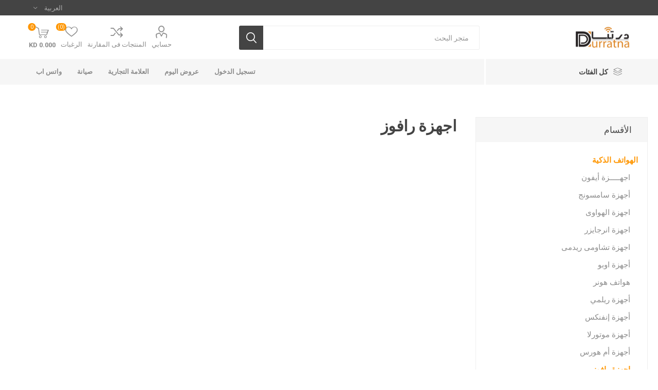

--- FILE ---
content_type: text/html; charset=utf-8
request_url: https://www.durratna.com/ar/2022
body_size: 11002
content:
<!DOCTYPE html><html lang=ar dir=rtl class=html-category-page><head><title>&#x62F;&#x631;&#x62A;&#x646;&#x627;. &#x627;&#x62C;&#x647;&#x632;&#x629; &#x631;&#x627;&#x641;&#x648;&#x632;</title><meta charset=UTF-8><meta name=description content=""><meta name=keywords content=""><meta name=generator content=nopCommerce><meta name=viewport content="width=device-width, initial-scale=1, maximum-scale=1, user-scalable=0"><link href="https://fonts.googleapis.com/css?family=Roboto:300,400,700&amp;subset=cyrillic-ext,greek-ext&amp;display=swap" rel=stylesheet><link href=/bundles/o6pdmvwhiyq5kftxrxamgpwcsg9twumjn_zpae1aq9y.min.css rel=stylesheet><link rel=canonical href=https://www.durratna.com/ar/2022><body class=category-page-body><div class=ajax-loading-block-window style=display:none></div><div id=dialog-notifications-success title=إشعار style=display:none></div><div id=dialog-notifications-error title=خطأ style=display:none></div><div id=dialog-notifications-warning title=تحذير style=display:none></div><div id=bar-notification class=bar-notification-container data-close=اغلاق></div><!--[if lte IE 8]><div style=clear:both;height:59px;text-align:center;position:relative><a href=http://www.microsoft.com/windows/internet-explorer/default.aspx target=_blank> <img src=/Themes/Emporium/Content/img/ie_warning.jpg height=42 width=820 alt="You are using an outdated browser. For a faster, safer browsing experience, upgrade for free today."> </a></div><![endif]--><div class=master-wrapper-page><div class=responsive-nav-wrapper-parent><div class=responsive-nav-wrapper><div class=menu-title><span>Menu</span></div><div class=search-wrap><span>بحث</span></div><div class=mobile-logo><a href=/ar class=logo> <img alt=درتنا title=درتنا src=https://durratna.com/images/thumbs/0001999_logo-header44.png></a></div><div class=shopping-cart-link></div><div class=personal-button id=header-links-opener><span>Personal menu</span></div></div></div><div class=header><div class=header-upper><div class=header-selectors-wrapper><div class="language-selector desktop"><div class=select-wrap><select id=customerlanguage name=customerlanguage onchange=setLocation(this.value) aria-label="محدد اللغات"><option selected value="https://www.durratna.com/ar/changelanguage/2?returnUrl=%2Far%2F2022">&#x627;&#x644;&#x639;&#x631;&#x628;&#x64A;&#x629;<option value="https://www.durratna.com/ar/changelanguage/1?returnUrl=%2Far%2F2022">English</select></div></div><div class="language-selector mobile mobile-selector"><div class="current-language-selector selector-title">&#x627;&#x644;&#x639;&#x631;&#x628;&#x64A;&#x629;</div><div class="language-selector-options mobile-collapse"><div class=selector-options-item><input type=radio name=language-selector id=language-0 value="https://www.durratna.com/ar/changelanguage/2?returnUrl=%2Far%2F2022" onclick=setLocation(this.value) checked> <label for=language-0>&#x627;&#x644;&#x639;&#x631;&#x628;&#x64A;&#x629;</label></div><div class=selector-options-item><input type=radio name=language-selector id=language-1 value="https://www.durratna.com/ar/changelanguage/1?returnUrl=%2Far%2F2022" onclick=setLocation(this.value)> <label for=language-1>English</label></div></div></div></div></div><div class=header-lower><div class=header-logo><a href=/ar class=logo> <img alt=درتنا title=درتنا src=https://durratna.com/images/thumbs/0001999_logo-header44.png></a></div><div class="search-box store-search-box"><div class=close-side-menu><span class=close-side-menu-text>متجر البحث</span> <span class=close-side-menu-btn>Close</span></div><form method=get id=small-search-box-form action=/ar/search><input type=text class=search-box-text id=small-searchterms autocomplete=off name=q placeholder="متجر البحث" aria-label="متجر البحث"> <input type=submit class="button-1 search-box-button" value=بحث></form></div><div class=header-links-wrapper><div class=header-links><ul><li><a href=/ar/customer/info class="ico-account opener" data-loginurl=/ar/login>حسابي</a><div class="profile-menu-box login-form-in-header"><div class=close-side-menu><span class=close-side-menu-text>حسابي</span> <span class=close-side-menu-btn>Close</span></div><div class=header-form-holder><a href=/ar/register class=ico-register>تسجيل جديد</a> <a href=/ar/login class=ico-login>تسجيل دخول</a></div></div><li><a href=/ar/compareproducts class=ico-compare>المنتجات فى المقارنة</a><li><a href=/ar/wishlist class=ico-wishlist> <span class=wishlist-label>الرغبات</span> <span class=wishlist-qty>(0)</span> </a></ul><div class=mobile-flyout-wrapper><div class=close-side-menu><span class=close-side-menu-text>Shopping cart</span> <span class=close-side-menu-btn>Close</span></div><div id=flyout-cart class=flyout-cart data-removeitemfromcarturl=/EmporiumTheme/RemoveItemFromCart data-flyoutcarturl=/EmporiumTheme/FlyoutShoppingCart><div id=topcartlink><a href=/ar/cart class=ico-cart> <span class=cart-qty>0</span> <span class=cart-label> 0.000 KD </span> </a></div><div class=mini-shopping-cart><div class=flyout-cart-scroll-area><p>لا يوجد منتجات فى سلة التسوق</div></div></div></div></div></div></div><div class=header-menu-parent><div class="header-menu categories-in-side-panel"><div class=category-navigation-list-wrapper><span class=category-navigation-title>كل الفئات</span><ul class="category-navigation-list sticky-flyout"></ul></div><div class=close-menu><span class=close-menu-text>Menu</span> <span class=close-menu-btn>Close</span></div><ul class=mega-menu data-isrtlenabled=true data-enableclickfordropdown=true><li><a href=/ar/login title="تسجيل الدخول"><span> &#x62A;&#x633;&#x62C;&#x64A;&#x644; &#x627;&#x644;&#x62F;&#x62E;&#x648;&#x644;</span></a><li><a href=/ar/%D8%B9%D8%B1%D9%88%D8%B6-%D8%A7%D9%84%D9%8A%D9%88%D9%85-2 title="عروض اليوم"><span> &#x639;&#x631;&#x648;&#x636; &#x627;&#x644;&#x64A;&#x648;&#x645;</span></a><li class="has-sublist with-dropdown-in-grid"><a class=with-subcategories href=/ar/manufacturer/all title="العلامة التجارية"><span>&#x627;&#x644;&#x639;&#x644;&#x627;&#x645;&#x629; &#x627;&#x644;&#x62A;&#x62C;&#x627;&#x631;&#x64A;&#x629;</span></a><div class="dropdown manufacturers fullWidth boxes-6"><div class=row-wrapper><div class=row><div class=box><div class=picture><a class=manufacturer href=/ar/%D8%B3%D8%A7%D9%85%D8%B3%D9%88%D9%86%D8%AC title=سامسونج> <img class=lazy src="[data-uri]" data-original=https://durratna.com/images/thumbs/0000717_samsung_165.png alt="صورة لقسم سامسونج" title="صورة لقسم سامسونج"> </a></div><div class=title><a class=manufacturer href=/ar/%D8%B3%D8%A7%D9%85%D8%B3%D9%88%D9%86%D8%AC title=سامسونج><span>&#x633;&#x627;&#x645;&#x633;&#x648;&#x646;&#x62C;</span></a></div></div><div class=box><div class=picture><a class=manufacturer href=/ar/brands title=آبل> <img class=lazy src="[data-uri]" data-original=https://durratna.com/images/thumbs/0001032_apple_165.jpeg alt="صورة لقسم آبل" title="صورة لقسم آبل"> </a></div><div class=title><a class=manufacturer href=/ar/brands title=آبل><span>&#x622;&#x628;&#x644;</span></a></div></div><div class=box><div class=picture><a class=manufacturer href=/ar/%D9%87%D9%88%D9%86%D8%B1 title=هونر> <img class=lazy src="[data-uri]" data-original=https://durratna.com/images/thumbs/0003085_honor_165.jpeg alt="صورة لقسم هونر" title="صورة لقسم هونر"> </a></div><div class=title><a class=manufacturer href=/ar/%D9%87%D9%88%D9%86%D8%B1 title=هونر><span>&#x647;&#x648;&#x646;&#x631;</span></a></div></div><div class=box><div class=picture><a class=manufacturer href=/ar/%D9%87%D9%88%D8%A7%D9%88%D9%8A title=هواوي> <img class=lazy src="[data-uri]" data-original=https://durratna.com/images/thumbs/0000716_huawei_165.png alt="صورة لقسم هواوي" title="صورة لقسم هواوي"> </a></div><div class=title><a class=manufacturer href=/ar/%D9%87%D9%88%D8%A7%D9%88%D9%8A title=هواوي><span>&#x647;&#x648;&#x627;&#x648;&#x64A;</span></a></div></div><div class=box><div class=picture><a class=manufacturer href=/ar/%D8%A3%D9%88%D8%A8%D9%88 title=أوبو> <img class=lazy src="[data-uri]" data-original=https://durratna.com/images/thumbs/0000133_oppo_165.jpeg alt="صورة لقسم أوبو" title="صورة لقسم أوبو"> </a></div><div class=title><a class=manufacturer href=/ar/%D8%A3%D9%88%D8%A8%D9%88 title=أوبو><span>&#x623;&#x648;&#x628;&#x648;</span></a></div></div><div class=box><div class=picture><a class=manufacturer href=/ar/%D8%B4%D8%A7%D9%88%D9%85%D9%8A title=شاومي> <img class=lazy src="[data-uri]" data-original=https://durratna.com/images/thumbs/0000132_xiaomi_165.jpeg alt="صورة لقسم شاومي" title="صورة لقسم شاومي"> </a></div><div class=title><a class=manufacturer href=/ar/%D8%B4%D8%A7%D9%88%D9%85%D9%8A title=شاومي><span>&#x634;&#x627;&#x648;&#x645;&#x64A;</span></a></div></div></div><div class=row><div class=box><div class=picture><a class=manufacturer href=/ar/%D8%A5%D9%86%D8%B1%D8%AC%D8%A7%D9%8A%D8%B2%D8%B1 title=إنرجايزر> <img class=lazy src="[data-uri]" data-original=https://durratna.com/images/thumbs/0000135_energizer_165.jpeg alt="صورة لقسم إنرجايزر" title="صورة لقسم إنرجايزر"> </a></div><div class=title><a class=manufacturer href=/ar/%D8%A5%D9%86%D8%B1%D8%AC%D8%A7%D9%8A%D8%B2%D8%B1 title=إنرجايزر><span>&#x625;&#x646;&#x631;&#x62C;&#x627;&#x64A;&#x632;&#x631;</span></a></div></div><div class=box><div class=picture><a class=manufacturer href=/ar/%D8%A7%D9%86%D9%83%D8%B1 title=انكر> <img class=lazy src="[data-uri]" data-original=https://durratna.com/images/thumbs/0001086_anker_165.jpeg alt="صورة لقسم انكر" title="صورة لقسم انكر"> </a></div><div class=title><a class=manufacturer href=/ar/%D8%A7%D9%86%D9%83%D8%B1 title=انكر><span>&#x627;&#x646;&#x643;&#x631;</span></a></div></div><div class=box><div class=picture><a class=manufacturer href=/ar/%D8%A7%D9%8A%D9%81%D8%B1%D9%8A%D8%AF%D9%8A title=ايفريدي> <img class=lazy src="[data-uri]" data-original=https://durratna.com/images/thumbs/0001087_eveready_165.jpeg alt="صورة لقسم ايفريدي" title="صورة لقسم ايفريدي"> </a></div><div class=title><a class=manufacturer href=/ar/%D8%A7%D9%8A%D9%81%D8%B1%D9%8A%D8%AF%D9%8A title=ايفريدي><span>&#x627;&#x64A;&#x641;&#x631;&#x64A;&#x62F;&#x64A;</span></a></div></div><div class=box><div class=picture><a class=manufacturer href=/ar/%D8%A7%D9%84%D9%83%D8%A7%D8%AA%D9%84 title=الكاتل> <img class=lazy src="[data-uri]" data-original=https://durratna.com/images/thumbs/0001095_alcatel_165.jpeg alt="صورة لقسم الكاتل" title="صورة لقسم الكاتل"> </a></div><div class=title><a class=manufacturer href=/ar/%D8%A7%D9%84%D9%83%D8%A7%D8%AA%D9%84 title=الكاتل><span>&#x627;&#x644;&#x643;&#x627;&#x62A;&#x644;</span></a></div></div><div class=empty-box></div><div class=empty-box></div></div></div></div><li><a href="https://www.instagram.com/ifix7.kw/" title=صيانة><span> &#x635;&#x64A;&#x627;&#x646;&#x629;</span></a><li><a href="https://api.whatsapp.com/send?phone=96599009294" title="واتس اب" target=_blank><span> &#x648;&#x627;&#x62A;&#x633; &#x627;&#x628;</span></a><li class="has-sublist mega-menu-categories root-category-items"><a class=with-subcategories href=/%D8%A3%D8%AC%D9%87%D8%B2%D8%A9-%D9%87%D8%A7%D8%AA%D9%81%D9%8A%D8%A9>&#x627;&#x644;&#x647;&#x648;&#x627;&#x62A;&#x641; &#x627;&#x644;&#x630;&#x643;&#x64A;&#x629;</a><div class=plus-button></div><div class=sublist-wrap><ul class=sublist><li class=back-button><span>Back</span><li><a class=lastLevelCategory href=/ar/%D8%A7%D8%AC%D9%87%D8%B2%D8%A9_%D8%A3%D9%8A%D9%81%D9%88%D9%86 title="اجهـــــزة أيفون "><span>&#x627;&#x62C;&#x647;&#x640;&#x640;&#x640;&#x640;&#x640;&#x632;&#x629; &#x623;&#x64A;&#x641;&#x648;&#x646; </span></a><li><a class=lastLevelCategory href=/ar/%D8%A7%D8%AC%D9%87%D8%B2%D8%A9_%D8%B3%D8%A7%D9%85%D8%B3%D9%88%D9%86%D8%AC title="أجهزة سامسونج"><span>&#x623;&#x62C;&#x647;&#x632;&#x629; &#x633;&#x627;&#x645;&#x633;&#x648;&#x646;&#x62C;</span></a><li><a class=lastLevelCategory href=/ar/%D8%A7%D8%AC%D9%87%D8%B2%D8%A9_%D8%A7%D9%84%D9%87%D9%88%D8%A7%D9%88%D9%89 title="اجهزة الهواوى"><span>&#x627;&#x62C;&#x647;&#x632;&#x629; &#x627;&#x644;&#x647;&#x648;&#x627;&#x648;&#x649;</span></a><li><a class=lastLevelCategory href=/ar/%D8%A7%D8%AC%D9%87%D8%B2%D8%A9_%D8%A7%D9%86%D8%B1%D8%AC%D8%A7%D9%8A%D8%B2%D8%B1 title="اجهزة انرجايزر"><span>&#x627;&#x62C;&#x647;&#x632;&#x629; &#x627;&#x646;&#x631;&#x62C;&#x627;&#x64A;&#x632;&#x631;</span></a><li><a class=lastLevelCategory href=/ar/%D8%A7%D8%AC%D9%87%D8%B2%D8%A9_%D8%AA%D8%B4%D8%A7%D9%88%D9%85%D9%89_%D8%B1%D9%8A%D8%AF%D9%85%D9%89 title="اجهزة تشاومى ريدمى"><span>&#x627;&#x62C;&#x647;&#x632;&#x629; &#x62A;&#x634;&#x627;&#x648;&#x645;&#x649; &#x631;&#x64A;&#x62F;&#x645;&#x649;</span></a><li><a class=lastLevelCategory href=/ar/%D8%A3%D8%AC%D9%87%D8%B2%D8%A9_%D8%A7%D9%88%D8%A8%D9%88 title="أجهزة اوبو "><span>&#x623;&#x62C;&#x647;&#x632;&#x629; &#x627;&#x648;&#x628;&#x648; </span></a><li><a class=lastLevelCategory href=/ar/%D9%87%D9%88%D8%A7%D8%AA%D9%81-%D9%87%D9%88%D9%86%D8%B1 title="هواتف هونر"><span>&#x647;&#x648;&#x627;&#x62A;&#x641; &#x647;&#x648;&#x646;&#x631;</span></a><li><a class=lastLevelCategory href=/ar/%D8%A3%D8%AC%D9%87%D8%B2%D8%A9-%D8%B1%D9%8A%D9%84%D9%85%D9%8A title="أجهزة ريلمي"><span>&#x623;&#x62C;&#x647;&#x632;&#x629; &#x631;&#x64A;&#x644;&#x645;&#x64A;</span></a></ul></div><li class="has-sublist mega-menu-categories root-category-items"><a class=with-subcategories href=/%D8%A7%D8%AC%D9%87%D8%B2%D8%A9_%D8%AA%D8%A7%D8%A8%D9%84%D9%8A%D8%AA>&#x62A;&#x627;&#x628;&#x644;&#x64A;&#x62A;</a><div class=plus-button></div><div class=sublist-wrap><ul class=sublist><li class=back-button><span>Back</span><li><a class=lastLevelCategory href=/ar/%D8%A7%D8%A8%D9%84-%D8%A7%D9%8A%D8%A8%D8%A7%D8%AF title="ابل ايباد"><span>&#x627;&#x628;&#x644; &#x627;&#x64A;&#x628;&#x627;&#x62F;</span></a><li><a class=lastLevelCategory href=/ar/%D8%AA%D8%A7%D8%A8%D9%84%D8%AA-%D8%B3%D8%A7%D9%85%D8%B3%D9%88%D9%86%D8%AC title="تابلت سامسونج"><span>&#x62A;&#x627;&#x628;&#x644;&#x62A; &#x633;&#x627;&#x645;&#x633;&#x648;&#x646;&#x62C;</span></a><li><a class=lastLevelCategory href=/ar/%D8%AA%D8%A7%D8%A8%D9%84%D8%AA-%D9%84%D9%8A%D9%86%D9%88%D9%81%D9%88 title=" تابلت لينوفو"><span> &#x62A;&#x627;&#x628;&#x644;&#x62A; &#x644;&#x64A;&#x646;&#x648;&#x641;&#x648;</span></a><li><a class=lastLevelCategory href=/ar/%D9%87%D9%88%D8%A7%D9%88%D9%8A-%D8%AA%D8%A7%D8%A8%D9%84%D8%AA title="هواوي تابلت"><span>&#x647;&#x648;&#x627;&#x648;&#x64A; &#x62A;&#x627;&#x628;&#x644;&#x62A;</span></a><li><a class=lastLevelCategory href=/ar/%D8%AA%D8%A7%D8%A8%D9%84%D8%AA-%D8%A7%D9%84%D9%83%D8%A7%D8%AA%D9%84 title="تابلت الكاتل"><span>&#x62A;&#x627;&#x628;&#x644;&#x62A; &#x627;&#x644;&#x643;&#x627;&#x62A;&#x644;</span></a><li><a class=lastLevelCategory href=/ar/2031 title="تابلت موديو"><span>&#x62A;&#x627;&#x628;&#x644;&#x62A; &#x645;&#x648;&#x62F;&#x64A;&#x648;</span></a><li><a class=lastLevelCategory href=/ar/%D8%AA%D8%A7%D8%A8%D9%84%D8%AA-%D8%A7%D8%AE%D8%B1%D9%8A title="تابلت اخري"><span>&#x62A;&#x627;&#x628;&#x644;&#x62A; &#x627;&#x62E;&#x631;&#x64A;</span></a></ul></div><li class="has-sublist with-dropdown-in-grid root-category-items"><a class=with-subcategories href=/%D8%A7%D9%83%D8%B3%D8%B3%D9%88%D8%A7%D8%B1%D8%A7%D8%AA><span>&#x627;&#x643;&#x633;&#x633;&#x648;&#x627;&#x631;&#x627;&#x62A;</span></a><div class=plus-button></div><div class="dropdown categories fullWidth boxes-4"><div class=row-wrapper><div class=row><div class=box><div class=picture-title-wrap><div class=picture><a href=/ar/%D8%B4%D9%88%D8%A7%D8%AD%D9%86-%D9%85%D9%86%D8%B2%D9%84%D9%8A%D8%A9 title="عرض منتجات القسم ب شواحن منزلية"> <img class=lazy alt="صورة لقسم شواحن منزلية" src="[data-uri]" data-original=https://durratna.com/images/thumbs/0002408_home-charger_290.png> </a></div><div class=title><a href=/ar/%D8%B4%D9%88%D8%A7%D8%AD%D9%86-%D9%85%D9%86%D8%B2%D9%84%D9%8A%D8%A9 title="شواحن منزلية"><span>&#x634;&#x648;&#x627;&#x62D;&#x646; &#x645;&#x646;&#x632;&#x644;&#x64A;&#x629;</span></a></div></div><ul class=subcategories><li class=subcategory-item><a href=/ar/%D8%B4%D8%A7%D8%AD%D9%86-%D9%85%D9%86%D8%B2%D9%84%D9%8A-%D9%87%D9%88%D8%A7%D9%88%D9%8A title="شاحن منزلي هواوي"><span>&#x634;&#x627;&#x62D;&#x646; &#x645;&#x646;&#x632;&#x644;&#x64A; &#x647;&#x648;&#x627;&#x648;&#x64A;</span></a><li class=subcategory-item><a href=/ar/%D8%B4%D8%A7%D8%AD%D9%86-%D9%85%D9%86%D8%B2%D9%84%D9%8A-%D8%A7%D9%86%D9%8A%D8%B1%D8%AC%D9%8A%D8%B2%D8%B1 title="شاحن منزلي انيرجيزر"><span>&#x634;&#x627;&#x62D;&#x646; &#x645;&#x646;&#x632;&#x644;&#x64A; &#x627;&#x646;&#x64A;&#x631;&#x62C;&#x64A;&#x632;&#x631;</span></a><li class=subcategory-item><a href=/ar/%D8%B4%D8%A7%D8%AD%D9%86-%D9%85%D9%86%D8%B2%D9%84%D9%8A-%D8%A3%D9%83%D8%B3-%D8%B3%D9%81%D9%86 title="شاحن منزلي أكس سفن"><span>&#x634;&#x627;&#x62D;&#x646; &#x645;&#x646;&#x632;&#x644;&#x64A; &#x623;&#x643;&#x633; &#x633;&#x641;&#x646;</span></a><li class=subcategory-item><a href=/ar/%D8%B4%D8%A7%D8%AD%D9%86-%D9%85%D9%86%D8%B2%D9%84%D9%8A-%D8%B1%D8%A7%D9%81-%D8%A8%D8%A7%D9%88%D8%B1 title="شاحن منزلي راف باور"><span>&#x634;&#x627;&#x62D;&#x646; &#x645;&#x646;&#x632;&#x644;&#x64A; &#x631;&#x627;&#x641; &#x628;&#x627;&#x648;&#x631;</span></a></ul></div><div class=box><div class=picture-title-wrap><div class=picture><a href=/ar/%D8%A8%D9%88%D8%B1%D8%A8%D8%A7%D9%86%D9%83 title="عرض منتجات القسم ب باوربانك"> <img class=lazy alt="صورة لقسم باوربانك" src="[data-uri]" data-original=https://durratna.com/images/thumbs/0002409_power-bank_290.png> </a></div><div class=title><a href=/ar/%D8%A8%D9%88%D8%B1%D8%A8%D8%A7%D9%86%D9%83 title=باوربانك><span>&#x628;&#x627;&#x648;&#x631;&#x628;&#x627;&#x646;&#x643;</span></a></div></div><ul class=subcategories><li class=subcategory-item><a href=/ar/134 title="انيرجايزر باوربانك"><span>&#x627;&#x646;&#x64A;&#x631;&#x62C;&#x627;&#x64A;&#x632;&#x631; &#x628;&#x627;&#x648;&#x631;&#x628;&#x627;&#x646;&#x643;</span></a><li class=subcategory-item><a href=/ar/%D8%A8%D9%88%D8%B1%D8%A8%D8%A7%D9%86%D9%83-%D8%B1%D8%A7%D9%81-%D8%A8%D8%A7%D9%88%D8%B1 title="بوربانك راف باور"><span>&#x628;&#x648;&#x631;&#x628;&#x627;&#x646;&#x643; &#x631;&#x627;&#x641; &#x628;&#x627;&#x648;&#x631;</span></a></ul></div><div class=box><div class=picture-title-wrap><div class=picture><a href=/ar/%D9%83%D8%A7%D8%A8%D9%84%D8%A7%D8%AA title="عرض منتجات القسم ب كابلات"> <img class=lazy alt="صورة لقسم كابلات" src="[data-uri]" data-original=https://durratna.com/images/thumbs/0002412_cables_290.png> </a></div><div class=title><a href=/ar/%D9%83%D8%A7%D8%A8%D9%84%D8%A7%D8%AA title=كابلات><span>&#x643;&#x627;&#x628;&#x644;&#x627;&#x62A;</span></a></div></div><ul class=subcategories><li class=subcategory-item><a href=/ar/%D9%83%D8%A7%D8%A8%D9%84%D8%A7%D8%AA-%D8%A7%D9%86%D9%8A%D8%B1%D8%AC%D9%8A%D8%B2%D8%B1 title="كابلات انيرجيزر"><span>&#x643;&#x627;&#x628;&#x644;&#x627;&#x62A; &#x627;&#x646;&#x64A;&#x631;&#x62C;&#x64A;&#x632;&#x631;</span></a><li class=subcategory-item><a href=/ar/%D9%83%D8%A7%D8%A8%D9%84%D8%A7%D8%AA-%D8%A3%D9%83%D8%B3-%D8%B3%D9%81%D9%86 title="كابلات أكس سفن"><span>&#x643;&#x627;&#x628;&#x644;&#x627;&#x62A; &#x623;&#x643;&#x633; &#x633;&#x641;&#x646;</span></a><li class=subcategory-item><a href=/ar/%D9%83%D8%A7%D8%A8%D9%84%D8%A7%D8%AA_%D8%A3%D9%86%D9%83%D8%B1 title="كابلات أنكر"><span>&#x643;&#x627;&#x628;&#x644;&#x627;&#x62A; &#x623;&#x646;&#x643;&#x631;</span></a><li class=subcategory-item><a href=/ar/%D9%83%D8%A7%D8%A8%D9%84%D8%A7%D8%AA-%D8%B1%D8%A7%D9%81-%D8%A8%D8%A7%D9%88%D8%B1 title="كابلات راف باور"><span>&#x643;&#x627;&#x628;&#x644;&#x627;&#x62A; &#x631;&#x627;&#x641; &#x628;&#x627;&#x648;&#x631;</span></a></ul></div><div class=box><div class=picture-title-wrap><div class=picture><a href=/ar/%D8%B4%D9%88%D8%A7%D8%AD%D9%86-%D8%B3%D9%8A%D8%A7%D8%B1%D8%A9 title="عرض منتجات القسم ب شواحن سيارة"> <img class=lazy alt="صورة لقسم شواحن سيارة" src="[data-uri]" data-original=https://durratna.com/images/thumbs/0002413_car-charger_290.png> </a></div><div class=title><a href=/ar/%D8%B4%D9%88%D8%A7%D8%AD%D9%86-%D8%B3%D9%8A%D8%A7%D8%B1%D8%A9 title="شواحن سيارة"><span>&#x634;&#x648;&#x627;&#x62D;&#x646; &#x633;&#x64A;&#x627;&#x631;&#x629;</span></a></div></div><ul class=subcategories><li class=subcategory-item><a href=/ar/%D8%B4%D8%A7%D8%AD%D9%86-%D8%B3%D9%8A%D8%A7%D8%B1%D8%A9-%D8%A7%D9%86%D9%8A%D8%B1%D8%AC%D9%8A%D8%B2%D8%B1 title="شاحن سيارة انيرجيزر"><span>&#x634;&#x627;&#x62D;&#x646; &#x633;&#x64A;&#x627;&#x631;&#x629; &#x627;&#x646;&#x64A;&#x631;&#x62C;&#x64A;&#x632;&#x631;</span></a><li class=subcategory-item><a href=/ar/%D8%B4%D8%A7%D8%AD%D9%86-%D8%B3%D9%8A%D8%A7%D8%B1%D8%A9-%D8%A7%D9%8A%D9%81%D8%B1%D8%B1%D9%8A%D8%AF%D9%8A title="شاحن سيارة ايفرريدي"><span>&#x634;&#x627;&#x62D;&#x646; &#x633;&#x64A;&#x627;&#x631;&#x629; &#x627;&#x64A;&#x641;&#x631;&#x631;&#x64A;&#x62F;&#x64A;</span></a><li class=subcategory-item><a href=/ar/%D8%B4%D8%A7%D8%AD%D9%86-%D8%B3%D9%8A%D8%A7%D8%B1%D8%A9-%D8%A7%D9%86%D9%83%D8%B1 title="شاحن سيارة انكر"><span>&#x634;&#x627;&#x62D;&#x646; &#x633;&#x64A;&#x627;&#x631;&#x629; &#x627;&#x646;&#x643;&#x631;</span></a><li class=subcategory-item><a href=/ar/%D8%B4%D8%A7%D8%AD%D9%86-%D8%B3%D9%8A%D8%A7%D8%B1%D8%A9-%D8%A7%D9%83%D8%B3-%D8%B3%D9%81%D9%86 title="شاحن سيارة اكس سفن"><span>&#x634;&#x627;&#x62D;&#x646; &#x633;&#x64A;&#x627;&#x631;&#x629; &#x627;&#x643;&#x633; &#x633;&#x641;&#x646;</span></a><li class=subcategory-item><a href=/ar/%D8%B4%D8%A7%D8%AD%D9%86-%D8%B3%D9%8A%D8%A7%D8%B1%D8%A9-%D8%B1%D8%A7%D9%81-%D8%A8%D8%A7%D9%88%D8%B1 title="شاحن سيارة راف باور"><span>&#x634;&#x627;&#x62D;&#x646; &#x633;&#x64A;&#x627;&#x631;&#x629; &#x631;&#x627;&#x641; &#x628;&#x627;&#x648;&#x631;</span></a><li class=subcategory-item><a href=/ar/%D8%B4%D9%88%D8%A7%D8%AD%D9%86-%D8%B3%D9%8A%D8%A7%D8%B1%D8%A7%D8%AA-%D8%A3%D8%AE%D8%B1%D9%8A title="شواحن سيارات أخري"><span>&#x634;&#x648;&#x627;&#x62D;&#x646; &#x633;&#x64A;&#x627;&#x631;&#x627;&#x62A; &#x623;&#x62E;&#x631;&#x64A;</span></a></ul></div></div><div class=row><div class=box><div class=picture-title-wrap><div class=picture><a href=/ar/%D8%A7%D9%83%D8%B3%D8%B3%D9%88%D8%A7%D8%B1%D8%A7%D8%AA-%D8%A7%D9%84%D8%B3%D9%8A%D8%A7%D8%B1%D8%A9 title="عرض منتجات القسم ب اكسسوارات السيارة"> <img class=lazy alt="صورة لقسم اكسسوارات السيارة" src="[data-uri]" data-original=https://durratna.com/images/thumbs/0002414_car-accessories_290.png> </a></div><div class=title><a href=/ar/%D8%A7%D9%83%D8%B3%D8%B3%D9%88%D8%A7%D8%B1%D8%A7%D8%AA-%D8%A7%D9%84%D8%B3%D9%8A%D8%A7%D8%B1%D8%A9 title="اكسسوارات السيارة"><span>&#x627;&#x643;&#x633;&#x633;&#x648;&#x627;&#x631;&#x627;&#x62A; &#x627;&#x644;&#x633;&#x64A;&#x627;&#x631;&#x629;</span></a></div></div><ul class=subcategories><li class=subcategory-item><a href=/ar/%D8%A7%D9%83%D8%B3%D8%B3%D9%88%D8%A7%D8%B1%D8%A7%D8%AA-%D8%A7%D9%84%D8%B3%D9%8A%D8%A7%D8%B1%D8%A9-%D9%85%D9%86-%D8%A7%D9%86%D9%8A%D8%B1%D8%AC%D9%8A%D8%B2%D8%B1 title="اكسسوارات السيارة من انيرجيزر"><span>&#x627;&#x643;&#x633;&#x633;&#x648;&#x627;&#x631;&#x627;&#x62A; &#x627;&#x644;&#x633;&#x64A;&#x627;&#x631;&#x629; &#x645;&#x646; &#x627;&#x646;&#x64A;&#x631;&#x62C;&#x64A;&#x632;&#x631;</span></a><li class=subcategory-item><a href=/ar/%D8%A7%D9%83%D8%B3%D8%B3%D9%88%D8%A7%D8%B1%D8%A7%D8%AA-%D8%A7%D9%84%D8%B3%D9%8A%D8%A7%D8%B1%D8%A9-%D8%A3%D8%AE%D8%B1%D9%8A title="اكسسوارات السيارة أخري"><span>&#x627;&#x643;&#x633;&#x633;&#x648;&#x627;&#x631;&#x627;&#x62A; &#x627;&#x644;&#x633;&#x64A;&#x627;&#x631;&#x629; &#x623;&#x62E;&#x631;&#x64A;</span></a></ul></div><div class=box><div class=picture-title-wrap><div class=picture><a href=/ar/%D9%83%D9%81%D8%B1%D8%A7%D8%AA-%D9%88%D8%AD%D9%85%D8%A7%D9%8A%D8%A9 title="عرض منتجات القسم ب كفرات وحماية"> <img class=lazy alt="صورة لقسم كفرات وحماية" src="[data-uri]" data-original=https://durratna.com/images/thumbs/0002411_case-and-cover_290.png> </a></div><div class=title><a href=/ar/%D9%83%D9%81%D8%B1%D8%A7%D8%AA-%D9%88%D8%AD%D9%85%D8%A7%D9%8A%D8%A9 title="كفرات وحماية"><span>&#x643;&#x641;&#x631;&#x627;&#x62A; &#x648;&#x62D;&#x645;&#x627;&#x64A;&#x629;</span></a></div></div><ul class=subcategories><li class=subcategory-item><a href=/ar/%D9%83%D9%81%D8%B1%D8%A7%D8%AA-%D9%88%D8%AD%D9%85%D8%A7%D9%8A%D8%A9%D8%A5%D9%86%D9%8A%D8%B1%D8%AC%D9%8A%D8%B2%D8%B1 title="كفرات وحماية إنيرجيزر"><span>&#x643;&#x641;&#x631;&#x627;&#x62A; &#x648;&#x62D;&#x645;&#x627;&#x64A;&#x629; &#x625;&#x646;&#x64A;&#x631;&#x62C;&#x64A;&#x632;&#x631;</span></a><li class=subcategory-item><a href=/ar/%D9%83%D9%81%D8%B1%D8%A7%D8%AA-%D9%88%D8%AD%D9%85%D8%A7%D9%8A%D8%A9-%D8%AC%D8%B1%D9%8A%D8%A82%D9%8A%D9%88 title="كفرات وحماية جريب2يو"><span>&#x643;&#x641;&#x631;&#x627;&#x62A; &#x648;&#x62D;&#x645;&#x627;&#x64A;&#x629; &#x62C;&#x631;&#x64A;&#x628;2&#x64A;&#x648;</span></a><li class=subcategory-item><a href=/ar/uga%D9%83%D9%81%D8%B1%D8%A7%D8%AA-%D9%88%D8%AD%D9%85%D8%A7%D9%8A%D8%A9 title="UAGكفرات وحماية"><span>UAG&#x643;&#x641;&#x631;&#x627;&#x62A; &#x648;&#x62D;&#x645;&#x627;&#x64A;&#x629;</span></a><li class=subcategory-item><a href=/ar/hummer%D9%83%D9%81%D8%B1%D8%A7%D8%AA-%D9%88%D8%AD%D9%85%D8%A7%D9%8A%D8%A9 title="Hummerكفرات وحماية"><span>Hummer&#x643;&#x641;&#x631;&#x627;&#x62A; &#x648;&#x62D;&#x645;&#x627;&#x64A;&#x629;</span></a><li class=subcategory-item><a href=/ar/%D9%83%D9%81%D8%B1%D8%A7%D8%AA-%D9%88%D8%AD%D9%85%D8%A7%D9%8A%D8%A9-%D8%A3%D8%AE%D8%B1%D9%8A title="كفرات وحماية أخري"><span>&#x643;&#x641;&#x631;&#x627;&#x62A; &#x648;&#x62D;&#x645;&#x627;&#x64A;&#x629; &#x623;&#x62E;&#x631;&#x64A;</span></a></ul></div><div class=box><div class=picture-title-wrap><div class=picture><a href=/ar/%D8%B5%D9%88%D8%AA%D9%8A%D8%A7%D8%AA title="عرض منتجات القسم ب سماعات"> <img class=lazy alt="صورة لقسم سماعات" src="[data-uri]" data-original=https://durratna.com/images/thumbs/0002415_audio_290.png> </a></div><div class=title><a href=/ar/%D8%B5%D9%88%D8%AA%D9%8A%D8%A7%D8%AA title=سماعات><span>&#x633;&#x645;&#x627;&#x639;&#x627;&#x62A;</span></a></div></div><ul class=subcategories><li class=subcategory-item><a href=/ar/%D8%B5%D9%88%D8%AA%D9%8A%D8%A7%D8%AA-%D8%A3%D8%A8%D9%84 title="سماعات أبل"><span>&#x633;&#x645;&#x627;&#x639;&#x627;&#x62A; &#x623;&#x628;&#x644;</span></a><li class=subcategory-item><a href=/ar/%D8%B5%D9%88%D8%AA%D9%8A%D8%A7%D8%AA-%D8%B3%D8%A7%D9%85%D8%B3%D9%88%D9%86%D8%AC title="سماعات سامسونج"><span>&#x633;&#x645;&#x627;&#x639;&#x627;&#x62A; &#x633;&#x627;&#x645;&#x633;&#x648;&#x646;&#x62C;</span></a><li class=subcategory-item><a href=/ar/%D8%B5%D9%88%D8%AA%D9%8A%D8%A7%D8%AA-%D9%87%D9%88%D8%A7%D9%88%D9%8A title="سماعات هواوي"><span>&#x633;&#x645;&#x627;&#x639;&#x627;&#x62A; &#x647;&#x648;&#x627;&#x648;&#x64A;</span></a><li class=subcategory-item><a href=/ar/%D8%B5%D9%88%D8%AA%D9%8A%D8%A7%D8%AA-%D8%A3%D8%AE%D8%B1%D9%8A title="سماعات أخري"><span>&#x633;&#x645;&#x627;&#x639;&#x627;&#x62A; &#x623;&#x62E;&#x631;&#x64A;</span></a></ul></div><div class=box><div class=picture-title-wrap><div class=picture><a href=/ar/%D8%B3%D8%A7%D8%B9%D8%A7%D8%AA title="عرض منتجات القسم ب ساعات"> <img class=lazy alt="صورة لقسم ساعات" src="[data-uri]" data-original=https://durratna.com/images/thumbs/0002410_watch_290.png> </a></div><div class=title><a href=/ar/%D8%B3%D8%A7%D8%B9%D8%A7%D8%AA title=ساعات><span>&#x633;&#x627;&#x639;&#x627;&#x62A;</span></a></div></div></div></div><div class=row><div class=box><div class=picture-title-wrap><div class=picture><a href=/ar/%D8%B0%D8%A7%D9%83%D8%B1%D8%A9-%D9%85%D8%AA%D9%86%D9%82%D9%84%D9%87 title="عرض منتجات القسم ب ذاكرة متنقله"> <img class=lazy alt="صورة لقسم ذاكرة متنقله" src="[data-uri]" data-original=https://durratna.com/images/thumbs/0002416_flash-memory_290.png> </a></div><div class=title><a href=/ar/%D8%B0%D8%A7%D9%83%D8%B1%D8%A9-%D9%85%D8%AA%D9%86%D9%82%D9%84%D9%87 title="ذاكرة متنقله"><span>&#x630;&#x627;&#x643;&#x631;&#x629; &#x645;&#x62A;&#x646;&#x642;&#x644;&#x647;</span></a></div></div></div><div class=box><div class=picture-title-wrap><div class=picture><a href=/ar/%D8%A3%D8%AE%D8%B1%D9%8A title="عرض منتجات القسم ب أخري"> <img class=lazy alt="صورة لقسم أخري" src="[data-uri]" data-original=https://durratna.com/images/thumbs/0001033_others_290.png> </a></div><div class=title><a href=/ar/%D8%A3%D8%AE%D8%B1%D9%8A title=أخري><span>&#x623;&#x62E;&#x631;&#x64A;</span></a></div></div></div><div class=empty-box></div><div class=empty-box></div></div></div></div><li class="has-sublist with-dropdown-in-grid root-category-items"><a class=with-subcategories href=/%D8%A3%D8%AC%D9%87%D8%B2%D8%A9-%D9%85%D9%86%D8%B2%D9%84%D9%8A%D8%A9-%D8%B5%D8%BA%D9%8A%D8%B1%D8%A9><span>&#x623;&#x62C;&#x647;&#x632;&#x629; &#x645;&#x646;&#x632;&#x644;&#x64A;&#x629; &#x635;&#x63A;&#x64A;&#x631;&#x629;</span></a><div class=plus-button></div><div class="dropdown categories fullWidth boxes-4"><div class=row-wrapper><div class=row><div class=box><div class=picture-title-wrap><div class=picture><a href=/ar/%D9%85%D8%B7%D8%A8%D8%AE title="عرض منتجات القسم ب مطبخ"> <img class=lazy alt="صورة لقسم مطبخ" src="[data-uri]" data-original=https://www.durratna.com/images/thumbs/default-image_290.png> </a></div><div class=title><a href=/ar/%D9%85%D8%B7%D8%A8%D8%AE title=مطبخ><span>&#x645;&#x637;&#x628;&#x62E;</span></a></div></div></div><div class=box><div class=picture-title-wrap><div class=picture><a href=/ar/%D8%A3%D9%84%D8%B9%D8%A7%D8%A8-%D8%A3%D8%B7%D9%81%D8%A7%D9%84 title="عرض منتجات القسم ب ألعاب أطفال"> <img class=lazy alt="صورة لقسم ألعاب أطفال" src="[data-uri]" data-original=https://www.durratna.com/images/thumbs/default-image_290.png> </a></div><div class=title><a href=/ar/%D8%A3%D9%84%D8%B9%D8%A7%D8%A8-%D8%A3%D8%B7%D9%81%D8%A7%D9%84 title="ألعاب أطفال"><span>&#x623;&#x644;&#x639;&#x627;&#x628; &#x623;&#x637;&#x641;&#x627;&#x644;</span></a></div></div></div><div class=box><div class=picture-title-wrap><div class=picture><a href=/ar/%D8%A3%D9%83%D8%B3%D8%B3%D9%88%D8%A7%D8%B1%D8%A7%D8%AA-%D9%85%D9%86%D8%B2%D9%84%D9%8A%D8%A9 title="عرض منتجات القسم ب أكسسوارات منزلية"> <img class=lazy alt="صورة لقسم أكسسوارات منزلية" src="[data-uri]" data-original=https://www.durratna.com/images/thumbs/default-image_290.png> </a></div><div class=title><a href=/ar/%D8%A3%D9%83%D8%B3%D8%B3%D9%88%D8%A7%D8%B1%D8%A7%D8%AA-%D9%85%D9%86%D8%B2%D9%84%D9%8A%D8%A9 title="أكسسوارات منزلية"><span>&#x623;&#x643;&#x633;&#x633;&#x648;&#x627;&#x631;&#x627;&#x62A; &#x645;&#x646;&#x632;&#x644;&#x64A;&#x629;</span></a></div></div></div><div class=empty-box></div></div></div></div></ul><ul class=mega-menu-responsive><li class=all-categories><span class=labelfornextplusbutton>كل الفئات</span><div class=plus-button></div><div class=sublist-wrap><ul class=sublist><li class=back-button><span>Back</span><li class="has-sublist mega-menu-categories root-category-items"><a class=with-subcategories href=/%D8%A3%D8%AC%D9%87%D8%B2%D8%A9-%D9%87%D8%A7%D8%AA%D9%81%D9%8A%D8%A9>&#x627;&#x644;&#x647;&#x648;&#x627;&#x62A;&#x641; &#x627;&#x644;&#x630;&#x643;&#x64A;&#x629;</a><div class=plus-button></div><div class=sublist-wrap><ul class=sublist><li class=back-button><span>Back</span><li><a class=lastLevelCategory href=/ar/%D8%A7%D8%AC%D9%87%D8%B2%D8%A9_%D8%A3%D9%8A%D9%81%D9%88%D9%86 title="اجهـــــزة أيفون "><span>&#x627;&#x62C;&#x647;&#x640;&#x640;&#x640;&#x640;&#x640;&#x632;&#x629; &#x623;&#x64A;&#x641;&#x648;&#x646; </span></a><li><a class=lastLevelCategory href=/ar/%D8%A7%D8%AC%D9%87%D8%B2%D8%A9_%D8%B3%D8%A7%D9%85%D8%B3%D9%88%D9%86%D8%AC title="أجهزة سامسونج"><span>&#x623;&#x62C;&#x647;&#x632;&#x629; &#x633;&#x627;&#x645;&#x633;&#x648;&#x646;&#x62C;</span></a><li><a class=lastLevelCategory href=/ar/%D8%A7%D8%AC%D9%87%D8%B2%D8%A9_%D8%A7%D9%84%D9%87%D9%88%D8%A7%D9%88%D9%89 title="اجهزة الهواوى"><span>&#x627;&#x62C;&#x647;&#x632;&#x629; &#x627;&#x644;&#x647;&#x648;&#x627;&#x648;&#x649;</span></a><li><a class=lastLevelCategory href=/ar/%D8%A7%D8%AC%D9%87%D8%B2%D8%A9_%D8%A7%D9%86%D8%B1%D8%AC%D8%A7%D9%8A%D8%B2%D8%B1 title="اجهزة انرجايزر"><span>&#x627;&#x62C;&#x647;&#x632;&#x629; &#x627;&#x646;&#x631;&#x62C;&#x627;&#x64A;&#x632;&#x631;</span></a><li><a class=lastLevelCategory href=/ar/%D8%A7%D8%AC%D9%87%D8%B2%D8%A9_%D8%AA%D8%B4%D8%A7%D9%88%D9%85%D9%89_%D8%B1%D9%8A%D8%AF%D9%85%D9%89 title="اجهزة تشاومى ريدمى"><span>&#x627;&#x62C;&#x647;&#x632;&#x629; &#x62A;&#x634;&#x627;&#x648;&#x645;&#x649; &#x631;&#x64A;&#x62F;&#x645;&#x649;</span></a><li><a class=lastLevelCategory href=/ar/%D8%A3%D8%AC%D9%87%D8%B2%D8%A9_%D8%A7%D9%88%D8%A8%D9%88 title="أجهزة اوبو "><span>&#x623;&#x62C;&#x647;&#x632;&#x629; &#x627;&#x648;&#x628;&#x648; </span></a><li><a class=lastLevelCategory href=/ar/%D9%87%D9%88%D8%A7%D8%AA%D9%81-%D9%87%D9%88%D9%86%D8%B1 title="هواتف هونر"><span>&#x647;&#x648;&#x627;&#x62A;&#x641; &#x647;&#x648;&#x646;&#x631;</span></a><li><a class=lastLevelCategory href=/ar/%D8%A3%D8%AC%D9%87%D8%B2%D8%A9-%D8%B1%D9%8A%D9%84%D9%85%D9%8A title="أجهزة ريلمي"><span>&#x623;&#x62C;&#x647;&#x632;&#x629; &#x631;&#x64A;&#x644;&#x645;&#x64A;</span></a></ul></div><li class="has-sublist mega-menu-categories root-category-items"><a class=with-subcategories href=/%D8%A7%D8%AC%D9%87%D8%B2%D8%A9_%D8%AA%D8%A7%D8%A8%D9%84%D9%8A%D8%AA>&#x62A;&#x627;&#x628;&#x644;&#x64A;&#x62A;</a><div class=plus-button></div><div class=sublist-wrap><ul class=sublist><li class=back-button><span>Back</span><li><a class=lastLevelCategory href=/ar/%D8%A7%D8%A8%D9%84-%D8%A7%D9%8A%D8%A8%D8%A7%D8%AF title="ابل ايباد"><span>&#x627;&#x628;&#x644; &#x627;&#x64A;&#x628;&#x627;&#x62F;</span></a><li><a class=lastLevelCategory href=/ar/%D8%AA%D8%A7%D8%A8%D9%84%D8%AA-%D8%B3%D8%A7%D9%85%D8%B3%D9%88%D9%86%D8%AC title="تابلت سامسونج"><span>&#x62A;&#x627;&#x628;&#x644;&#x62A; &#x633;&#x627;&#x645;&#x633;&#x648;&#x646;&#x62C;</span></a><li><a class=lastLevelCategory href=/ar/%D8%AA%D8%A7%D8%A8%D9%84%D8%AA-%D9%84%D9%8A%D9%86%D9%88%D9%81%D9%88 title=" تابلت لينوفو"><span> &#x62A;&#x627;&#x628;&#x644;&#x62A; &#x644;&#x64A;&#x646;&#x648;&#x641;&#x648;</span></a><li><a class=lastLevelCategory href=/ar/%D9%87%D9%88%D8%A7%D9%88%D9%8A-%D8%AA%D8%A7%D8%A8%D9%84%D8%AA title="هواوي تابلت"><span>&#x647;&#x648;&#x627;&#x648;&#x64A; &#x62A;&#x627;&#x628;&#x644;&#x62A;</span></a><li><a class=lastLevelCategory href=/ar/%D8%AA%D8%A7%D8%A8%D9%84%D8%AA-%D8%A7%D9%84%D9%83%D8%A7%D8%AA%D9%84 title="تابلت الكاتل"><span>&#x62A;&#x627;&#x628;&#x644;&#x62A; &#x627;&#x644;&#x643;&#x627;&#x62A;&#x644;</span></a><li><a class=lastLevelCategory href=/ar/2031 title="تابلت موديو"><span>&#x62A;&#x627;&#x628;&#x644;&#x62A; &#x645;&#x648;&#x62F;&#x64A;&#x648;</span></a><li><a class=lastLevelCategory href=/ar/%D8%AA%D8%A7%D8%A8%D9%84%D8%AA-%D8%A7%D8%AE%D8%B1%D9%8A title="تابلت اخري"><span>&#x62A;&#x627;&#x628;&#x644;&#x62A; &#x627;&#x62E;&#x631;&#x64A;</span></a></ul></div><li class="has-sublist mega-menu-categories root-category-items"><a class=with-subcategories href=/ar/%D8%A7%D9%83%D8%B3%D8%B3%D9%88%D8%A7%D8%B1%D8%A7%D8%AA>&#x627;&#x643;&#x633;&#x633;&#x648;&#x627;&#x631;&#x627;&#x62A;</a><div class=plus-button></div><div class=sublist-wrap><ul class=sublist><li class=back-button><span>Back</span><li class=has-sublist><a href=/ar/%D8%B4%D9%88%D8%A7%D8%AD%D9%86-%D9%85%D9%86%D8%B2%D9%84%D9%8A%D8%A9 title="شواحن منزلية" class=with-subcategories><span>&#x634;&#x648;&#x627;&#x62D;&#x646; &#x645;&#x646;&#x632;&#x644;&#x64A;&#x629;</span></a><div class=plus-button></div><div class=sublist-wrap><ul class=sublist><li class=back-button><span>Back</span><li><a class=lastLevelCategory href=/ar/%D8%B4%D8%A7%D8%AD%D9%86-%D9%85%D9%86%D8%B2%D9%84%D9%8A-%D9%87%D9%88%D8%A7%D9%88%D9%8A title="شاحن منزلي هواوي"><span>&#x634;&#x627;&#x62D;&#x646; &#x645;&#x646;&#x632;&#x644;&#x64A; &#x647;&#x648;&#x627;&#x648;&#x64A;</span></a><li><a class=lastLevelCategory href=/ar/%D8%B4%D8%A7%D8%AD%D9%86-%D9%85%D9%86%D8%B2%D9%84%D9%8A-%D8%A7%D9%86%D9%8A%D8%B1%D8%AC%D9%8A%D8%B2%D8%B1 title="شاحن منزلي انيرجيزر"><span>&#x634;&#x627;&#x62D;&#x646; &#x645;&#x646;&#x632;&#x644;&#x64A; &#x627;&#x646;&#x64A;&#x631;&#x62C;&#x64A;&#x632;&#x631;</span></a><li><a class=lastLevelCategory href=/ar/%D8%B4%D8%A7%D8%AD%D9%86-%D9%85%D9%86%D8%B2%D9%84%D9%8A-%D8%A3%D9%83%D8%B3-%D8%B3%D9%81%D9%86 title="شاحن منزلي أكس سفن"><span>&#x634;&#x627;&#x62D;&#x646; &#x645;&#x646;&#x632;&#x644;&#x64A; &#x623;&#x643;&#x633; &#x633;&#x641;&#x646;</span></a><li><a class=lastLevelCategory href=/ar/%D8%B4%D8%A7%D8%AD%D9%86-%D9%85%D9%86%D8%B2%D9%84%D9%8A-%D8%B1%D8%A7%D9%81-%D8%A8%D8%A7%D9%88%D8%B1 title="شاحن منزلي راف باور"><span>&#x634;&#x627;&#x62D;&#x646; &#x645;&#x646;&#x632;&#x644;&#x64A; &#x631;&#x627;&#x641; &#x628;&#x627;&#x648;&#x631;</span></a></ul></div><li class=has-sublist><a href=/ar/%D8%A8%D9%88%D8%B1%D8%A8%D8%A7%D9%86%D9%83 title=باوربانك class=with-subcategories><span>&#x628;&#x627;&#x648;&#x631;&#x628;&#x627;&#x646;&#x643;</span></a><div class=plus-button></div><div class=sublist-wrap><ul class=sublist><li class=back-button><span>Back</span><li><a class=lastLevelCategory href=/ar/134 title="انيرجايزر باوربانك"><span>&#x627;&#x646;&#x64A;&#x631;&#x62C;&#x627;&#x64A;&#x632;&#x631; &#x628;&#x627;&#x648;&#x631;&#x628;&#x627;&#x646;&#x643;</span></a><li><a class=lastLevelCategory href=/ar/%D8%A8%D9%88%D8%B1%D8%A8%D8%A7%D9%86%D9%83-%D8%B1%D8%A7%D9%81-%D8%A8%D8%A7%D9%88%D8%B1 title="بوربانك راف باور"><span>&#x628;&#x648;&#x631;&#x628;&#x627;&#x646;&#x643; &#x631;&#x627;&#x641; &#x628;&#x627;&#x648;&#x631;</span></a></ul></div><li class=has-sublist><a href=/ar/%D9%83%D8%A7%D8%A8%D9%84%D8%A7%D8%AA title=كابلات class=with-subcategories><span>&#x643;&#x627;&#x628;&#x644;&#x627;&#x62A;</span></a><div class=plus-button></div><div class=sublist-wrap><ul class=sublist><li class=back-button><span>Back</span><li><a class=lastLevelCategory href=/ar/%D9%83%D8%A7%D8%A8%D9%84%D8%A7%D8%AA-%D8%A7%D9%86%D9%8A%D8%B1%D8%AC%D9%8A%D8%B2%D8%B1 title="كابلات انيرجيزر"><span>&#x643;&#x627;&#x628;&#x644;&#x627;&#x62A; &#x627;&#x646;&#x64A;&#x631;&#x62C;&#x64A;&#x632;&#x631;</span></a><li><a class=lastLevelCategory href=/ar/%D9%83%D8%A7%D8%A8%D9%84%D8%A7%D8%AA-%D8%A3%D9%83%D8%B3-%D8%B3%D9%81%D9%86 title="كابلات أكس سفن"><span>&#x643;&#x627;&#x628;&#x644;&#x627;&#x62A; &#x623;&#x643;&#x633; &#x633;&#x641;&#x646;</span></a><li><a class=lastLevelCategory href=/ar/%D9%83%D8%A7%D8%A8%D9%84%D8%A7%D8%AA_%D8%A3%D9%86%D9%83%D8%B1 title="كابلات أنكر"><span>&#x643;&#x627;&#x628;&#x644;&#x627;&#x62A; &#x623;&#x646;&#x643;&#x631;</span></a><li><a class=lastLevelCategory href=/ar/%D9%83%D8%A7%D8%A8%D9%84%D8%A7%D8%AA-%D8%B1%D8%A7%D9%81-%D8%A8%D8%A7%D9%88%D8%B1 title="كابلات راف باور"><span>&#x643;&#x627;&#x628;&#x644;&#x627;&#x62A; &#x631;&#x627;&#x641; &#x628;&#x627;&#x648;&#x631;</span></a></ul></div><li class=has-sublist><a href=/ar/%D8%B4%D9%88%D8%A7%D8%AD%D9%86-%D8%B3%D9%8A%D8%A7%D8%B1%D8%A9 title="شواحن سيارة" class=with-subcategories><span>&#x634;&#x648;&#x627;&#x62D;&#x646; &#x633;&#x64A;&#x627;&#x631;&#x629;</span></a><div class=plus-button></div><div class=sublist-wrap><ul class=sublist><li class=back-button><span>Back</span><li><a class=lastLevelCategory href=/ar/%D8%B4%D8%A7%D8%AD%D9%86-%D8%B3%D9%8A%D8%A7%D8%B1%D8%A9-%D8%A7%D9%86%D9%8A%D8%B1%D8%AC%D9%8A%D8%B2%D8%B1 title="شاحن سيارة انيرجيزر"><span>&#x634;&#x627;&#x62D;&#x646; &#x633;&#x64A;&#x627;&#x631;&#x629; &#x627;&#x646;&#x64A;&#x631;&#x62C;&#x64A;&#x632;&#x631;</span></a><li><a class=lastLevelCategory href=/ar/%D8%B4%D8%A7%D8%AD%D9%86-%D8%B3%D9%8A%D8%A7%D8%B1%D8%A9-%D8%A7%D9%8A%D9%81%D8%B1%D8%B1%D9%8A%D8%AF%D9%8A title="شاحن سيارة ايفرريدي"><span>&#x634;&#x627;&#x62D;&#x646; &#x633;&#x64A;&#x627;&#x631;&#x629; &#x627;&#x64A;&#x641;&#x631;&#x631;&#x64A;&#x62F;&#x64A;</span></a><li><a class=lastLevelCategory href=/ar/%D8%B4%D8%A7%D8%AD%D9%86-%D8%B3%D9%8A%D8%A7%D8%B1%D8%A9-%D8%A7%D9%86%D9%83%D8%B1 title="شاحن سيارة انكر"><span>&#x634;&#x627;&#x62D;&#x646; &#x633;&#x64A;&#x627;&#x631;&#x629; &#x627;&#x646;&#x643;&#x631;</span></a><li><a class=lastLevelCategory href=/ar/%D8%B4%D8%A7%D8%AD%D9%86-%D8%B3%D9%8A%D8%A7%D8%B1%D8%A9-%D8%A7%D9%83%D8%B3-%D8%B3%D9%81%D9%86 title="شاحن سيارة اكس سفن"><span>&#x634;&#x627;&#x62D;&#x646; &#x633;&#x64A;&#x627;&#x631;&#x629; &#x627;&#x643;&#x633; &#x633;&#x641;&#x646;</span></a><li><a class=lastLevelCategory href=/ar/%D8%B4%D8%A7%D8%AD%D9%86-%D8%B3%D9%8A%D8%A7%D8%B1%D8%A9-%D8%B1%D8%A7%D9%81-%D8%A8%D8%A7%D9%88%D8%B1 title="شاحن سيارة راف باور"><span>&#x634;&#x627;&#x62D;&#x646; &#x633;&#x64A;&#x627;&#x631;&#x629; &#x631;&#x627;&#x641; &#x628;&#x627;&#x648;&#x631;</span></a><li><a class=lastLevelCategory href=/ar/%D8%B4%D9%88%D8%A7%D8%AD%D9%86-%D8%B3%D9%8A%D8%A7%D8%B1%D8%A7%D8%AA-%D8%A3%D8%AE%D8%B1%D9%8A title="شواحن سيارات أخري"><span>&#x634;&#x648;&#x627;&#x62D;&#x646; &#x633;&#x64A;&#x627;&#x631;&#x627;&#x62A; &#x623;&#x62E;&#x631;&#x64A;</span></a></ul></div><li class=has-sublist><a href=/ar/%D8%A7%D9%83%D8%B3%D8%B3%D9%88%D8%A7%D8%B1%D8%A7%D8%AA-%D8%A7%D9%84%D8%B3%D9%8A%D8%A7%D8%B1%D8%A9 title="اكسسوارات السيارة" class=with-subcategories><span>&#x627;&#x643;&#x633;&#x633;&#x648;&#x627;&#x631;&#x627;&#x62A; &#x627;&#x644;&#x633;&#x64A;&#x627;&#x631;&#x629;</span></a><div class=plus-button></div><div class=sublist-wrap><ul class=sublist><li class=back-button><span>Back</span><li><a class=lastLevelCategory href=/ar/%D8%A7%D9%83%D8%B3%D8%B3%D9%88%D8%A7%D8%B1%D8%A7%D8%AA-%D8%A7%D9%84%D8%B3%D9%8A%D8%A7%D8%B1%D8%A9-%D9%85%D9%86-%D8%A7%D9%86%D9%8A%D8%B1%D8%AC%D9%8A%D8%B2%D8%B1 title="اكسسوارات السيارة من انيرجيزر"><span>&#x627;&#x643;&#x633;&#x633;&#x648;&#x627;&#x631;&#x627;&#x62A; &#x627;&#x644;&#x633;&#x64A;&#x627;&#x631;&#x629; &#x645;&#x646; &#x627;&#x646;&#x64A;&#x631;&#x62C;&#x64A;&#x632;&#x631;</span></a><li><a class=lastLevelCategory href=/ar/%D8%A7%D9%83%D8%B3%D8%B3%D9%88%D8%A7%D8%B1%D8%A7%D8%AA-%D8%A7%D9%84%D8%B3%D9%8A%D8%A7%D8%B1%D8%A9-%D8%A3%D8%AE%D8%B1%D9%8A title="اكسسوارات السيارة أخري"><span>&#x627;&#x643;&#x633;&#x633;&#x648;&#x627;&#x631;&#x627;&#x62A; &#x627;&#x644;&#x633;&#x64A;&#x627;&#x631;&#x629; &#x623;&#x62E;&#x631;&#x64A;</span></a></ul></div><li class=has-sublist><a href=/ar/%D9%83%D9%81%D8%B1%D8%A7%D8%AA-%D9%88%D8%AD%D9%85%D8%A7%D9%8A%D8%A9 title="كفرات وحماية" class=with-subcategories><span>&#x643;&#x641;&#x631;&#x627;&#x62A; &#x648;&#x62D;&#x645;&#x627;&#x64A;&#x629;</span></a><div class=plus-button></div><div class=sublist-wrap><ul class=sublist><li class=back-button><span>Back</span><li><a class=lastLevelCategory href=/ar/%D9%83%D9%81%D8%B1%D8%A7%D8%AA-%D9%88%D8%AD%D9%85%D8%A7%D9%8A%D8%A9%D8%A5%D9%86%D9%8A%D8%B1%D8%AC%D9%8A%D8%B2%D8%B1 title="كفرات وحماية إنيرجيزر"><span>&#x643;&#x641;&#x631;&#x627;&#x62A; &#x648;&#x62D;&#x645;&#x627;&#x64A;&#x629; &#x625;&#x646;&#x64A;&#x631;&#x62C;&#x64A;&#x632;&#x631;</span></a><li><a class=lastLevelCategory href=/ar/%D9%83%D9%81%D8%B1%D8%A7%D8%AA-%D9%88%D8%AD%D9%85%D8%A7%D9%8A%D8%A9-%D8%AC%D8%B1%D9%8A%D8%A82%D9%8A%D9%88 title="كفرات وحماية جريب2يو"><span>&#x643;&#x641;&#x631;&#x627;&#x62A; &#x648;&#x62D;&#x645;&#x627;&#x64A;&#x629; &#x62C;&#x631;&#x64A;&#x628;2&#x64A;&#x648;</span></a><li><a class=lastLevelCategory href=/ar/uga%D9%83%D9%81%D8%B1%D8%A7%D8%AA-%D9%88%D8%AD%D9%85%D8%A7%D9%8A%D8%A9 title="UAGكفرات وحماية"><span>UAG&#x643;&#x641;&#x631;&#x627;&#x62A; &#x648;&#x62D;&#x645;&#x627;&#x64A;&#x629;</span></a><li><a class=lastLevelCategory href=/ar/hummer%D9%83%D9%81%D8%B1%D8%A7%D8%AA-%D9%88%D8%AD%D9%85%D8%A7%D9%8A%D8%A9 title="Hummerكفرات وحماية"><span>Hummer&#x643;&#x641;&#x631;&#x627;&#x62A; &#x648;&#x62D;&#x645;&#x627;&#x64A;&#x629;</span></a><li><a class=lastLevelCategory href=/ar/%D9%83%D9%81%D8%B1%D8%A7%D8%AA-%D9%88%D8%AD%D9%85%D8%A7%D9%8A%D8%A9-%D8%A3%D8%AE%D8%B1%D9%8A title="كفرات وحماية أخري"><span>&#x643;&#x641;&#x631;&#x627;&#x62A; &#x648;&#x62D;&#x645;&#x627;&#x64A;&#x629; &#x623;&#x62E;&#x631;&#x64A;</span></a></ul></div><li class=has-sublist><a href=/ar/%D8%B5%D9%88%D8%AA%D9%8A%D8%A7%D8%AA title=سماعات class=with-subcategories><span>&#x633;&#x645;&#x627;&#x639;&#x627;&#x62A;</span></a><div class=plus-button></div><div class=sublist-wrap><ul class=sublist><li class=back-button><span>Back</span><li><a class=lastLevelCategory href=/ar/%D8%B5%D9%88%D8%AA%D9%8A%D8%A7%D8%AA-%D8%A3%D8%A8%D9%84 title="سماعات أبل"><span>&#x633;&#x645;&#x627;&#x639;&#x627;&#x62A; &#x623;&#x628;&#x644;</span></a><li><a class=lastLevelCategory href=/ar/%D8%B5%D9%88%D8%AA%D9%8A%D8%A7%D8%AA-%D8%B3%D8%A7%D9%85%D8%B3%D9%88%D9%86%D8%AC title="سماعات سامسونج"><span>&#x633;&#x645;&#x627;&#x639;&#x627;&#x62A; &#x633;&#x627;&#x645;&#x633;&#x648;&#x646;&#x62C;</span></a><li><a class=lastLevelCategory href=/ar/%D8%B5%D9%88%D8%AA%D9%8A%D8%A7%D8%AA-%D9%87%D9%88%D8%A7%D9%88%D9%8A title="سماعات هواوي"><span>&#x633;&#x645;&#x627;&#x639;&#x627;&#x62A; &#x647;&#x648;&#x627;&#x648;&#x64A;</span></a><li><a class=lastLevelCategory href=/ar/%D8%B5%D9%88%D8%AA%D9%8A%D8%A7%D8%AA-%D8%A3%D8%AE%D8%B1%D9%8A title="سماعات أخري"><span>&#x633;&#x645;&#x627;&#x639;&#x627;&#x62A; &#x623;&#x62E;&#x631;&#x64A;</span></a></ul></div><li><a class=lastLevelCategory href=/ar/%D8%B3%D8%A7%D8%B9%D8%A7%D8%AA title=ساعات><span>&#x633;&#x627;&#x639;&#x627;&#x62A;</span></a><li><a class=lastLevelCategory href=/ar/%D8%B0%D8%A7%D9%83%D8%B1%D8%A9-%D9%85%D8%AA%D9%86%D9%82%D9%84%D9%87 title="ذاكرة متنقله"><span>&#x630;&#x627;&#x643;&#x631;&#x629; &#x645;&#x62A;&#x646;&#x642;&#x644;&#x647;</span></a><li><a class=lastLevelCategory href=/ar/%D8%A3%D8%AE%D8%B1%D9%8A title=أخري><span>&#x623;&#x62E;&#x631;&#x64A;</span></a></ul></div><li class="has-sublist mega-menu-categories root-category-items"><a class=with-subcategories href=/%D8%A3%D8%AC%D9%87%D8%B2%D8%A9-%D9%85%D9%86%D8%B2%D9%84%D9%8A%D8%A9-%D8%B5%D8%BA%D9%8A%D8%B1%D8%A9>&#x623;&#x62C;&#x647;&#x632;&#x629; &#x645;&#x646;&#x632;&#x644;&#x64A;&#x629; &#x635;&#x63A;&#x64A;&#x631;&#x629;</a><div class=plus-button></div><div class=sublist-wrap><ul class=sublist><li class=back-button><span>Back</span><li><a class=lastLevelCategory href=/ar/%D9%85%D8%B7%D8%A8%D8%AE title=مطبخ><span>&#x645;&#x637;&#x628;&#x62E;</span></a><li><a class=lastLevelCategory href=/ar/%D8%A3%D9%84%D8%B9%D8%A7%D8%A8-%D8%A3%D8%B7%D9%81%D8%A7%D9%84 title="ألعاب أطفال"><span>&#x623;&#x644;&#x639;&#x627;&#x628; &#x623;&#x637;&#x641;&#x627;&#x644;</span></a><li><a class=lastLevelCategory href=/ar/%D8%A3%D9%83%D8%B3%D8%B3%D9%88%D8%A7%D8%B1%D8%A7%D8%AA-%D9%85%D9%86%D8%B2%D9%84%D9%8A%D8%A9 title="أكسسوارات منزلية"><span>&#x623;&#x643;&#x633;&#x633;&#x648;&#x627;&#x631;&#x627;&#x62A; &#x645;&#x646;&#x632;&#x644;&#x64A;&#x629;</span></a></ul></div></ul></div><li><a href=/ar/login title="تسجيل الدخول"><span> &#x62A;&#x633;&#x62C;&#x64A;&#x644; &#x627;&#x644;&#x62F;&#x62E;&#x648;&#x644;</span></a><li><a href=/ar/%D8%B9%D8%B1%D9%88%D8%B6-%D8%A7%D9%84%D9%8A%D9%88%D9%85-2 title="عروض اليوم"><span> &#x639;&#x631;&#x648;&#x636; &#x627;&#x644;&#x64A;&#x648;&#x645;</span></a><li class=has-sublist><a class=with-subcategories href=/ar/manufacturer/all title="العلامة التجارية"><span>&#x627;&#x644;&#x639;&#x644;&#x627;&#x645;&#x629; &#x627;&#x644;&#x62A;&#x62C;&#x627;&#x631;&#x64A;&#x629;</span></a><div class=plus-button></div><div class=sublist-wrap><ul class=sublist><li class=back-button><span>Back</span><li><a href=/ar/%D8%B3%D8%A7%D9%85%D8%B3%D9%88%D9%86%D8%AC title=سامسونج><span>&#x633;&#x627;&#x645;&#x633;&#x648;&#x646;&#x62C;</span></a><li><a href=/ar/brands title=آبل><span>&#x622;&#x628;&#x644;</span></a><li><a href=/ar/%D9%87%D9%88%D9%86%D8%B1 title=هونر><span>&#x647;&#x648;&#x646;&#x631;</span></a><li><a href=/ar/%D9%87%D9%88%D8%A7%D9%88%D9%8A title=هواوي><span>&#x647;&#x648;&#x627;&#x648;&#x64A;</span></a><li><a href=/ar/%D8%A3%D9%88%D8%A8%D9%88 title=أوبو><span>&#x623;&#x648;&#x628;&#x648;</span></a><li><a href=/ar/%D8%B4%D8%A7%D9%88%D9%85%D9%8A title=شاومي><span>&#x634;&#x627;&#x648;&#x645;&#x64A;</span></a><li><a href=/ar/%D8%A5%D9%86%D8%B1%D8%AC%D8%A7%D9%8A%D8%B2%D8%B1 title=إنرجايزر><span>&#x625;&#x646;&#x631;&#x62C;&#x627;&#x64A;&#x632;&#x631;</span></a><li><a href=/ar/%D8%A7%D9%86%D9%83%D8%B1 title=انكر><span>&#x627;&#x646;&#x643;&#x631;</span></a><li><a href=/ar/%D8%A7%D9%8A%D9%81%D8%B1%D9%8A%D8%AF%D9%8A title=ايفريدي><span>&#x627;&#x64A;&#x641;&#x631;&#x64A;&#x62F;&#x64A;</span></a><li><a href=/ar/%D8%A7%D9%84%D9%83%D8%A7%D8%AA%D9%84 title=الكاتل><span>&#x627;&#x644;&#x643;&#x627;&#x62A;&#x644;</span></a><li><a class=view-all href=/ar/manufacturer/all title="View All"> <span>View All</span> </a></ul></div><li><a href="https://www.instagram.com/ifix7.kw/" title=صيانة><span> &#x635;&#x64A;&#x627;&#x646;&#x629;</span></a><li><a href="https://api.whatsapp.com/send?phone=96599009294" title="واتس اب" target=_blank><span> &#x648;&#x627;&#x62A;&#x633; &#x627;&#x628;</span></a></ul><div class=mobile-menu-items></div></div></div></div><div class=overlayOffCanvas></div><div class=master-wrapper-content><div class=ajaxCartInfo data-getajaxcartbuttonurl=/NopAjaxCart/GetAjaxCartButtonsAjax data-productpageaddtocartbuttonselector=.add-to-cart-button data-productboxaddtocartbuttonselector=.product-box-add-to-cart-button data-productboxproductitemelementselector=.product-item data-usenopnotification=False data-nopnotificationresource="تم إضافة المنتج إلى  &lt;a href=&#34;/ar/cart&#34;>سلةا لتسوق&lt;/a>" data-enableonproductpage=True data-enableoncatalogpages=True data-minishoppingcartquatityformattingresource=({0}) data-miniwishlistquatityformattingresource=({0}) data-addtowishlistbuttonselector=.add-to-wishlist-button></div><input id=addProductVariantToCartUrl name=addProductVariantToCartUrl type=hidden value=/ar/AddProductFromProductDetailsPageToCartAjax> <input id=addProductToCartUrl name=addProductToCartUrl type=hidden value=/ar/AddProductToCartAjax> <input id=miniShoppingCartUrl name=miniShoppingCartUrl type=hidden value=/ar/MiniShoppingCart> <input id=flyoutShoppingCartUrl name=flyoutShoppingCartUrl type=hidden value=/ar/NopAjaxCartFlyoutShoppingCart> <input id=checkProductAttributesUrl name=checkProductAttributesUrl type=hidden value=/ar/CheckIfProductOrItsAssociatedProductsHasAttributes> <input id=getMiniProductDetailsViewUrl name=getMiniProductDetailsViewUrl type=hidden value=/ar/GetMiniProductDetailsView> <input id=flyoutShoppingCartPanelSelector name=flyoutShoppingCartPanelSelector type=hidden value=#flyout-cart> <input id=shoppingCartMenuLinkSelector name=shoppingCartMenuLinkSelector type=hidden value=.cart-qty> <input id=wishlistMenuLinkSelector name=wishlistMenuLinkSelector type=hidden value=span.wishlist-qty><div id=product-ribbon-info data-productid=0 data-productboxselector=".product-item, .item-holder" data-productboxpicturecontainerselector=".picture, .item-picture" data-productpagepicturesparentcontainerselector=.product-essential data-productpagebugpicturecontainerselector=.picture data-retrieveproductribbonsurl=/ar/RetrieveProductRibbons></div><div class=quickViewData data-productselector=.product-item data-productselectorchild=.picture data-retrievequickviewurl=/ar/quickviewdata data-quickviewbuttontext="Quick View" data-quickviewbuttontitle="Quick View" data-isquickviewpopupdraggable=False data-enablequickviewpopupoverlay=True data-accordionpanelsheightstyle=content data-getquickviewbuttonroute=/ar/getquickviewbutton></div><div class=master-column-wrapper><div class=center-2><div class="page category-page"><div class=page-title><h1>&#x627;&#x62C;&#x647;&#x632;&#x629; &#x631;&#x627;&#x641;&#x648;&#x632;</h1></div><div class=page-body><div class=product-filters></div><div class=returned-products-marker></div></div></div></div><div class=side-2><div class=block-wrapper><div class="block block-category-navigation"><div class=title><strong>الأقسام</strong></div><div class=listbox><ul class=list><li class=active><a href=/ar/%D8%A3%D8%AC%D9%87%D8%B2%D8%A9-%D9%87%D8%A7%D8%AA%D9%81%D9%8A%D8%A9>&#x627;&#x644;&#x647;&#x648;&#x627;&#x62A;&#x641; &#x627;&#x644;&#x630;&#x643;&#x64A;&#x629; </a><ul class=sublist><li class=inactive><a href=/ar/%D8%A7%D8%AC%D9%87%D8%B2%D8%A9_%D8%A3%D9%8A%D9%81%D9%88%D9%86>&#x627;&#x62C;&#x647;&#x640;&#x640;&#x640;&#x640;&#x640;&#x632;&#x629; &#x623;&#x64A;&#x641;&#x648;&#x646; </a><li class=inactive><a href=/ar/%D8%A7%D8%AC%D9%87%D8%B2%D8%A9_%D8%B3%D8%A7%D9%85%D8%B3%D9%88%D9%86%D8%AC>&#x623;&#x62C;&#x647;&#x632;&#x629; &#x633;&#x627;&#x645;&#x633;&#x648;&#x646;&#x62C; </a><li class=inactive><a href=/ar/%D8%A7%D8%AC%D9%87%D8%B2%D8%A9_%D8%A7%D9%84%D9%87%D9%88%D8%A7%D9%88%D9%89>&#x627;&#x62C;&#x647;&#x632;&#x629; &#x627;&#x644;&#x647;&#x648;&#x627;&#x648;&#x649; </a><li class=inactive><a href=/ar/%D8%A7%D8%AC%D9%87%D8%B2%D8%A9_%D8%A7%D9%86%D8%B1%D8%AC%D8%A7%D9%8A%D8%B2%D8%B1>&#x627;&#x62C;&#x647;&#x632;&#x629; &#x627;&#x646;&#x631;&#x62C;&#x627;&#x64A;&#x632;&#x631; </a><li class=inactive><a href=/ar/%D8%A7%D8%AC%D9%87%D8%B2%D8%A9_%D8%AA%D8%B4%D8%A7%D9%88%D9%85%D9%89_%D8%B1%D9%8A%D8%AF%D9%85%D9%89>&#x627;&#x62C;&#x647;&#x632;&#x629; &#x62A;&#x634;&#x627;&#x648;&#x645;&#x649; &#x631;&#x64A;&#x62F;&#x645;&#x649; </a><li class=inactive><a href=/ar/%D8%A3%D8%AC%D9%87%D8%B2%D8%A9_%D8%A7%D9%88%D8%A8%D9%88>&#x623;&#x62C;&#x647;&#x632;&#x629; &#x627;&#x648;&#x628;&#x648; </a><li class=inactive><a href=/ar/%D9%87%D9%88%D8%A7%D8%AA%D9%81-%D9%87%D9%88%D9%86%D8%B1>&#x647;&#x648;&#x627;&#x62A;&#x641; &#x647;&#x648;&#x646;&#x631; </a><li class=inactive><a href=/ar/%D8%A3%D8%AC%D9%87%D8%B2%D8%A9-%D8%B1%D9%8A%D9%84%D9%85%D9%8A>&#x623;&#x62C;&#x647;&#x632;&#x629; &#x631;&#x64A;&#x644;&#x645;&#x64A; </a><li class=inactive><a href=/ar/2030>&#x623;&#x62C;&#x647;&#x632;&#x629; &#x625;&#x646;&#x641;&#x646;&#x643;&#x633; </a><li class=inactive><a href=/ar/%D9%85%D9%88%D8%AA%D9%88%D8%B1%D9%84%D8%A7>&#x623;&#x62C;&#x647;&#x632;&#x629; &#x645;&#x648;&#x62A;&#x648;&#x631;&#x644;&#x627; </a><li class=inactive><a href=/ar/%D8%A3%D8%AC%D9%87%D8%B2%D8%A9-%D8%A3%D9%85-%D9%87%D9%88%D8%B1%D8%B3>&#x623;&#x62C;&#x647;&#x632;&#x629; &#x623;&#x645; &#x647;&#x648;&#x631;&#x633; </a><li class="active last"><a href=/ar/2022>&#x627;&#x62C;&#x647;&#x632;&#x629; &#x631;&#x627;&#x641;&#x648;&#x632; </a><li class=inactive><a href=/ar/%D8%A3%D8%AC%D9%87%D8%B2%D8%A9-%D9%86%D9%88%D9%83%D9%8A%D8%A7>&#x623;&#x62C;&#x647;&#x632;&#x629; &#x646;&#x648;&#x643;&#x64A;&#x627; </a><li class=inactive><a href=/ar/%D8%A3%D8%AC%D9%87%D8%B2%D8%A9_%D8%B2%D8%AF_%D8%AA%D9%8A_%D8%A5%D9%8A>&#x623;&#x62C;&#x647;&#x632;&#x629; &#x632;&#x62F; &#x62A;&#x64A; &#x625;&#x64A; </a><li class=inactive><a href=/ar/%D8%A7%D9%8A-%D9%83%D9%8A%D9%88-%D9%85%D9%88%D8%A8%D8%A7%D9%8A%D9%84>&#x627;&#x64A; &#x643;&#x64A;&#x648; &#x645;&#x648;&#x628;&#x627;&#x64A;&#x644; </a></ul><li class=inactive><a href=/ar/%D8%A7%D8%AC%D9%87%D8%B2%D8%A9_%D8%AA%D8%A7%D8%A8%D9%84%D9%8A%D8%AA>&#x62A;&#x627;&#x628;&#x644;&#x64A;&#x62A; </a><li class=inactive><a href=/ar/%D8%A7%D9%83%D8%B3%D8%B3%D9%88%D8%A7%D8%B1%D8%A7%D8%AA>&#x627;&#x643;&#x633;&#x633;&#x648;&#x627;&#x631;&#x627;&#x62A; </a><li class=inactive><a href=/ar/%D8%B9%D8%B1%D9%88%D8%B6-%D8%A7%D9%84%D9%8A%D9%88%D9%85-2>&#x639;&#x631;&#x648;&#x636; &#x627;&#x644;&#x64A;&#x648;&#x645; </a><li class=inactive><a href=/ar/%D8%A3%D8%B1%D9%82%D8%A7%D9%85-%D9%85%D9%85%D9%8A%D8%B2%D8%A9>&#x623;&#x631;&#x642;&#x627;&#x645; &#x645;&#x645;&#x64A;&#x632;&#x629; </a><li class=inactive><a href=/ar/%D8%A3%D8%AC%D9%87%D8%B2%D8%A9-%D9%85%D9%86%D8%B2%D9%84%D9%8A%D8%A9-%D8%B5%D8%BA%D9%8A%D8%B1%D8%A9>&#x623;&#x62C;&#x647;&#x632;&#x629; &#x645;&#x646;&#x632;&#x644;&#x64A;&#x629; &#x635;&#x63A;&#x64A;&#x631;&#x629; </a></ul></div></div><div class="block block-manufacturer-navigation"><div class=title><strong>الشركات</strong></div><div class=listbox><ul class=list><li class=inactive><a href=/ar/%D8%B3%D8%A7%D9%85%D8%B3%D9%88%D9%86%D8%AC>&#x633;&#x627;&#x645;&#x633;&#x648;&#x646;&#x62C;</a><li class=inactive><a href=/ar/brands>&#x622;&#x628;&#x644;</a><li class=inactive><a href=/ar/%D9%87%D9%88%D9%86%D8%B1>&#x647;&#x648;&#x646;&#x631;</a><li class=inactive><a href=/ar/%D9%87%D9%88%D8%A7%D9%88%D9%8A>&#x647;&#x648;&#x627;&#x648;&#x64A;</a></ul><div class=view-all><a href=/ar/manufacturer/all>مشاهدة الكل</a></div></div></div><div class="block block-popular-tags"><div class=title><strong>العلامات الشائعة</strong></div><div class=listbox><div class=tags><ul><li><a href=/ar/%D8%AC%D9%87%D8%A7%D8%B2%D8%A8%D9%83%D9%88%D9%8A%D8%AA style=font-size:80%>.&#x62C;&#x647;&#x627;&#x632;&#x628;&#x643;&#x648;&#x64A;&#x62A;</a><li><a href=/ar/%D8%A7%D8%A8%D9%84 style=font-size:120%>&#x627;&#x628;&#x644;</a><li><a href=/ar/%D8%A7%D8%A8%D9%88 style=font-size:90%>&#x627;&#x628;&#x648;</a><li><a href=/ar/%D8%A7%D9%86%D9%81%D9%86%D9%83%D8%B3-2 style=font-size:90%>&#x627;&#x646;&#x641;&#x646;&#x643;&#x633;</a><li><a href=/ar/%D8%A7%D9%88%D8%A8%D9%88-2 style=font-size:90%>&#x627;&#x648;&#x628;&#x648;</a><li><a href=/ar/%D8%A7%D9%8A%D9%81%D9%88%D9%86 style=font-size:120%>&#x627;&#x64A;&#x641;&#x648;&#x646;</a><li><a href=/ar/%D8%A7%D9%8A%D9%81%D9%88%D9%8616 style=font-size:80%>&#x627;&#x64A;&#x641;&#x648;&#x646;16</a><li><a href=/ar/%D8%A7%D9%8A%D9%81%D9%88%D9%8617 style=font-size:100%>&#x627;&#x64A;&#x641;&#x648;&#x646;17</a><li><a href=/ar/%D8%B3%D8%A7%D9%85%D8%B3%D9%88%D9%86%D8%AC-2 style=font-size:120%>&#x633;&#x627;&#x645;&#x633;&#x648;&#x646;&#x62C;</a><li><a href=/ar/%D8%B3%D8%A7%D9%85%D8%B3%D9%88%D9%86%D8%ACa17 style=font-size:80%>&#x633;&#x627;&#x645;&#x633;&#x648;&#x646;&#x62C;a17</a><li><a href=/ar/%D8%B3%D8%A7%D9%85%D8%B3%D9%88%D9%86%D8%ACa26 style=font-size:80%>&#x633;&#x627;&#x645;&#x633;&#x648;&#x646;&#x62C;a26</a><li><a href=/ar/%D8%B3%D8%A7%D9%85%D8%B3%D9%88%D9%86%D8%ACs25 style=font-size:80%>&#x633;&#x627;&#x645;&#x633;&#x648;&#x646;&#x62C;s25</a><li><a href=/ar/%D8%B4%D8%A7%D9%88%D9%85%D9%8A-2 style=font-size:90%>&#x634;&#x627;&#x648;&#x645;&#x64A;</a><li><a href=/ar/%D9%87%D9%88%D9%86%D8%B1-2 style=font-size:100%>&#x647;&#x648;&#x646;&#x631;</a><li><a href=/ar/%D9%87%D9%88%D9%86%D9%88%D9%88%D9%88%D8%B1 style=font-size:100%>&#x647;&#x648;&#x646;&#x648;&#x648;&#x648;&#x631;</a></ul></div><div class=view-all><a href=/ar/producttag/all>مشاهدة الكل</a></div></div></div></div></div></div></div><div class=footer><div id=jcarousel-1-158 class=jCarouselMainWrapper><div class="nop-jcarousel manufacturer-grid"><div class="title carousel-title"><strong>&#x627;&#x644;&#x645;&#x635;&#x646;&#x651;&#x639;&#x64A;&#x646;</strong></div><div class="slick-carousel item-grid" data-slick="{&#34;rtl&#34;:true,&#34;infinite&#34;:true,&#34;slidesToScroll&#34;:1,&#34;dots&#34;:false,&#34;speed&#34;:300,&#34;autoplay&#34;:true,&#34;autoplaySpeed&#34;:3000,&#34;arrows&#34;:false,&#34;cssEase&#34;:&#34;linear&#34;,&#34;respondTo&#34;:&#34;slider&#34;,&#34;edgeFriction&#34;:0.05,&#34;initialSlide&#34;:0,&#34;pauseOnHover&#34;:true,&#34;draggable&#34;:false,&#34;prevArrow&#34;:&#34;&lt;button type=\&#34;button\&#34; data-role=\&#34;none\&#34; class=\&#34;slick-prev\&#34; aria-label=\&#34;Previous\&#34; tabindex=\&#34;0\&#34; role=\&#34;button\&#34;>Previous&lt;/button>&#34;,&#34;nextArrow&#34;:&#34;&lt;button type=\&#34;button\&#34; data-role=\&#34;none\&#34; class=\&#34;slick-next\&#34; aria-label=\&#34;Next\&#34; tabindex=\&#34;0\&#34; role=\&#34;button\&#34;>Next&lt;/button>&#34;,&#34;responsive&#34;:[{&#34;breakpoint&#34;:10000,&#34;settings&#34;:{&#34;slidesToShow&#34;:20}},{&#34;breakpoint&#34;:1600,&#34;settings&#34;:{&#34;slidesToShow&#34;:8}},{&#34;breakpoint&#34;:1280,&#34;settings&#34;:{&#34;slidesToShow&#34;:6,&#34;dots&#34;:true}},{&#34;breakpoint&#34;:1024,&#34;settings&#34;:{&#34;slidesToShow&#34;:4,&#34;dots&#34;:true}},{&#34;breakpoint&#34;:600,&#34;settings&#34;:{&#34;slidesToShow&#34;:2,&#34;dots&#34;:true}}],&#34;lazyLoad&#34;:&#34;ondemand&#34;}" data-numberofvisibleitems=20><div class=carousel-item><div class=item-box><div class=manufacturer-item><h2 class=title><a href=/ar/%D8%B3%D8%A7%D9%85%D8%B3%D9%88%D9%86%D8%AC title="عرض منتجات الشركة ب سامسونج"> &#x633;&#x627;&#x645;&#x633;&#x648;&#x646;&#x62C; </a></h2><div class=picture><a href=/ar/%D8%B3%D8%A7%D9%85%D8%B3%D9%88%D9%86%D8%AC title="عرض منتجات الشركة ب سامسونج"> <img src="[data-uri]" data-lazyloadsrc=https://www.durratna.com/images/thumbs/0000717_samsung_350.png alt="صورة الشركة سامسونج" title="عرض منتجات الشركة ب سامسونج"> </a></div></div></div></div><div class=carousel-item><div class=item-box><div class=manufacturer-item><h2 class=title><a href=/ar/brands title="عرض منتجات الشركة ب آبل"> &#x622;&#x628;&#x644; </a></h2><div class=picture><a href=/ar/brands title="عرض منتجات الشركة ب آبل"> <img src="[data-uri]" data-lazyloadsrc=https://www.durratna.com/images/thumbs/0001032_apple_350.jpeg alt="صورة الشركة آبل" title="عرض منتجات الشركة ب آبل"> </a></div></div></div></div><div class=carousel-item><div class=item-box><div class=manufacturer-item><h2 class=title><a href=/ar/%D9%87%D9%88%D9%86%D8%B1 title="عرض منتجات الشركة ب هونر"> &#x647;&#x648;&#x646;&#x631; </a></h2><div class=picture><a href=/ar/%D9%87%D9%88%D9%86%D8%B1 title="عرض منتجات الشركة ب هونر"> <img src="[data-uri]" data-lazyloadsrc=https://www.durratna.com/images/thumbs/0003085_honor_350.jpeg alt="صورة الشركة هونر" title="عرض منتجات الشركة ب هونر"> </a></div></div></div></div><div class=carousel-item><div class=item-box><div class=manufacturer-item><h2 class=title><a href=/ar/%D9%87%D9%88%D8%A7%D9%88%D9%8A title="عرض منتجات الشركة ب هواوي"> &#x647;&#x648;&#x627;&#x648;&#x64A; </a></h2><div class=picture><a href=/ar/%D9%87%D9%88%D8%A7%D9%88%D9%8A title="عرض منتجات الشركة ب هواوي"> <img src="[data-uri]" data-lazyloadsrc=https://www.durratna.com/images/thumbs/0000716_huawei_350.png alt="صورة الشركة هواوي" title="عرض منتجات الشركة ب هواوي"> </a></div></div></div></div><div class=carousel-item><div class=item-box><div class=manufacturer-item><h2 class=title><a href=/ar/%D8%A3%D9%88%D8%A8%D9%88 title="عرض منتجات الشركة ب أوبو"> &#x623;&#x648;&#x628;&#x648; </a></h2><div class=picture><a href=/ar/%D8%A3%D9%88%D8%A8%D9%88 title="عرض منتجات الشركة ب أوبو"> <img src="[data-uri]" data-lazyloadsrc=https://www.durratna.com/images/thumbs/0000133_oppo_350.jpeg alt="صورة الشركة أوبو" title="عرض منتجات الشركة ب أوبو"> </a></div></div></div></div><div class=carousel-item><div class=item-box><div class=manufacturer-item><h2 class=title><a href=/ar/%D8%B4%D8%A7%D9%88%D9%85%D9%8A title="عرض منتجات الشركة ب شاومي"> &#x634;&#x627;&#x648;&#x645;&#x64A; </a></h2><div class=picture><a href=/ar/%D8%B4%D8%A7%D9%88%D9%85%D9%8A title="عرض منتجات الشركة ب شاومي"> <img src="[data-uri]" data-lazyloadsrc=https://www.durratna.com/images/thumbs/0000132_xiaomi_350.jpeg alt="صورة الشركة شاومي" title="عرض منتجات الشركة ب شاومي"> </a></div></div></div></div><div class=carousel-item><div class=item-box><div class=manufacturer-item><h2 class=title><a href=/ar/%D8%A5%D9%86%D8%B1%D8%AC%D8%A7%D9%8A%D8%B2%D8%B1 title="عرض منتجات الشركة ب إنرجايزر"> &#x625;&#x646;&#x631;&#x62C;&#x627;&#x64A;&#x632;&#x631; </a></h2><div class=picture><a href=/ar/%D8%A5%D9%86%D8%B1%D8%AC%D8%A7%D9%8A%D8%B2%D8%B1 title="عرض منتجات الشركة ب إنرجايزر"> <img src="[data-uri]" data-lazyloadsrc=https://www.durratna.com/images/thumbs/0000135_energizer_350.jpeg alt="صورة الشركة إنرجايزر" title="عرض منتجات الشركة ب إنرجايزر"> </a></div></div></div></div><div class=carousel-item><div class=item-box><div class=manufacturer-item><h2 class=title><a href=/ar/%D8%A7%D9%86%D9%83%D8%B1 title="عرض منتجات الشركة ب انكر"> &#x627;&#x646;&#x643;&#x631; </a></h2><div class=picture><a href=/ar/%D8%A7%D9%86%D9%83%D8%B1 title="عرض منتجات الشركة ب انكر"> <img src="[data-uri]" data-lazyloadsrc=https://www.durratna.com/images/thumbs/0001086_anker_350.jpeg alt="صورة الشركة انكر" title="عرض منتجات الشركة ب انكر"> </a></div></div></div></div><div class=carousel-item><div class=item-box><div class=manufacturer-item><h2 class=title><a href=/ar/%D8%A7%D9%8A%D9%81%D8%B1%D9%8A%D8%AF%D9%8A title="عرض منتجات الشركة ب ايفريدي"> &#x627;&#x64A;&#x641;&#x631;&#x64A;&#x62F;&#x64A; </a></h2><div class=picture><a href=/ar/%D8%A7%D9%8A%D9%81%D8%B1%D9%8A%D8%AF%D9%8A title="عرض منتجات الشركة ب ايفريدي"> <img src="[data-uri]" data-lazyloadsrc=https://www.durratna.com/images/thumbs/0001087_eveready_350.jpeg alt="صورة الشركة ايفريدي" title="عرض منتجات الشركة ب ايفريدي"> </a></div></div></div></div><div class=carousel-item><div class=item-box><div class=manufacturer-item><h2 class=title><a href=/ar/%D8%A7%D9%84%D9%83%D8%A7%D8%AA%D9%84 title="عرض منتجات الشركة ب الكاتل"> &#x627;&#x644;&#x643;&#x627;&#x62A;&#x644; </a></h2><div class=picture><a href=/ar/%D8%A7%D9%84%D9%83%D8%A7%D8%AA%D9%84 title="عرض منتجات الشركة ب الكاتل"> <img src="[data-uri]" data-lazyloadsrc=https://www.durratna.com/images/thumbs/0001095_alcatel_350.jpeg alt="صورة الشركة الكاتل" title="عرض منتجات الشركة ب الكاتل"> </a></div></div></div></div><div class=carousel-item><div class=item-box><div class=manufacturer-item><h2 class=title><a href=/ar/%D9%86%D9%88%D9%83%D9%8A%D8%A7 title="عرض منتجات الشركة ب نوكيا"> &#x646;&#x648;&#x643;&#x64A;&#x627; </a></h2><div class=picture><a href=/ar/%D9%86%D9%88%D9%83%D9%8A%D8%A7 title="عرض منتجات الشركة ب نوكيا"> <img src="[data-uri]" data-lazyloadsrc=https://www.durratna.com/images/thumbs/0001096_nokia_350.jpeg alt="صورة الشركة نوكيا" title="عرض منتجات الشركة ب نوكيا"> </a></div></div></div></div><div class=carousel-item><div class=item-box><div class=manufacturer-item><h2 class=title><a href=/ar/%D8%A7%D9%83%D8%B3-%D8%B3%D9%81%D9%86 title="عرض منتجات الشركة ب اكس سفن"> &#x627;&#x643;&#x633; &#x633;&#x641;&#x646; </a></h2><div class=picture><a href=/ar/%D8%A7%D9%83%D8%B3-%D8%B3%D9%81%D9%86 title="عرض منتجات الشركة ب اكس سفن"> <img src="[data-uri]" data-lazyloadsrc=https://www.durratna.com/images/thumbs/0001436_x7_350.jpeg alt="صورة الشركة اكس سفن" title="عرض منتجات الشركة ب اكس سفن"> </a></div></div></div></div><div class=carousel-item><div class=item-box><div class=manufacturer-item><h2 class=title><a href=/ar/%D8%A7%D9%86%D9%81%D9%86%D9%83%D8%B3 title="عرض منتجات الشركة ب انفنكس"> &#x627;&#x646;&#x641;&#x646;&#x643;&#x633; </a></h2><div class=picture><a href=/ar/%D8%A7%D9%86%D9%81%D9%86%D9%83%D8%B3 title="عرض منتجات الشركة ب انفنكس"> <img src="[data-uri]" data-lazyloadsrc=https://www.durratna.com/images/thumbs/0002374_infinix_350.jpeg alt="صورة الشركة انفنكس" title="عرض منتجات الشركة ب انفنكس"> </a></div></div></div></div><div class=carousel-item><div class=item-box><div class=manufacturer-item><h2 class=title><a href=/ar/%D9%85%D9%88%D8%AA%D9%88%D8%B1%D9%84%D8%A7-2 title="عرض منتجات الشركة ب موتورلا"> &#x645;&#x648;&#x62A;&#x648;&#x631;&#x644;&#x627; </a></h2><div class=picture><a href=/ar/%D9%85%D9%88%D8%AA%D9%88%D8%B1%D9%84%D8%A7-2 title="عرض منتجات الشركة ب موتورلا"> <img src="[data-uri]" data-lazyloadsrc=https://www.durratna.com/images/thumbs/0002369_motorola_350.jpeg alt="صورة الشركة موتورلا" title="عرض منتجات الشركة ب موتورلا"> </a></div></div></div></div><div class=carousel-item><div class=item-box><div class=manufacturer-item><h2 class=title><a href=/ar/kaisa-villa title="عرض منتجات الشركة ب KAISA VILLA"> KAISA VILLA </a></h2><div class=picture><a href=/ar/kaisa-villa title="عرض منتجات الشركة ب KAISA VILLA"> <img src="[data-uri]" data-lazyloadsrc=https://www.durratna.com/images/thumbs/0002504_kaisa-villa_350.jpeg alt="صورة الشركة KAISA VILLA" title="عرض منتجات الشركة ب KAISA VILLA"> </a></div></div></div></div><div class=carousel-item><div class=item-box><div class=manufacturer-item><h2 class=title><a href=/ar/%D8%B1%D8%A7%D9%81-%D8%A8%D8%A7%D9%88%D8%B1 title="عرض منتجات الشركة ب راف باور"> &#x631;&#x627;&#x641; &#x628;&#x627;&#x648;&#x631; </a></h2><div class=picture><a href=/ar/%D8%B1%D8%A7%D9%81-%D8%A8%D8%A7%D9%88%D8%B1 title="عرض منتجات الشركة ب راف باور"> <img src="[data-uri]" data-lazyloadsrc=https://www.durratna.com/images/thumbs/0002868_ravpower_350.jpeg alt="صورة الشركة راف باور" title="عرض منتجات الشركة ب راف باور"> </a></div></div></div></div><div class=carousel-item><div class=item-box><div class=manufacturer-item><h2 class=title><a href=/ar/%D8%A7%D9%85%D8%A7%D9%8A%D8%A7 title="عرض منتجات الشركة ب امايا"> &#x627;&#x645;&#x627;&#x64A;&#x627; </a></h2><div class=picture><a href=/ar/%D8%A7%D9%85%D8%A7%D9%8A%D8%A7 title="عرض منتجات الشركة ب امايا"> <img src="[data-uri]" data-lazyloadsrc=https://www.durratna.com/images/thumbs/0003146_amaya_350.jpeg alt="صورة الشركة امايا" title="عرض منتجات الشركة ب امايا"> </a></div></div></div></div><div class=carousel-item><div class=item-box><div class=manufacturer-item><h2 class=title><a href=/ar/%D8%B1%D9%8A%D9%84%D9%85%D9%8A title="عرض منتجات الشركة ب ريلمي"> &#x631;&#x64A;&#x644;&#x645;&#x64A; </a></h2><div class=picture><a href=/ar/%D8%B1%D9%8A%D9%84%D9%85%D9%8A title="عرض منتجات الشركة ب ريلمي"> <img src="[data-uri]" data-lazyloadsrc=https://www.durratna.com/images/thumbs/0003147_realme_350.jpeg alt="صورة الشركة ريلمي" title="عرض منتجات الشركة ب ريلمي"> </a></div></div></div></div><div class=carousel-item><div class=item-box><div class=manufacturer-item><h2 class=title><a href=/ar/%D8%A3%D9%85_%D9%87%D9%88%D8%B1%D8%B3 title="عرض منتجات الشركة ب أم هورس"> &#x623;&#x645; &#x647;&#x648;&#x631;&#x633; </a></h2><div class=picture><a href=/ar/%D8%A3%D9%85_%D9%87%D9%88%D8%B1%D8%B3 title="عرض منتجات الشركة ب أم هورس"> <img src="[data-uri]" data-lazyloadsrc=https://www.durratna.com/images/thumbs/0003148_m-horse_350.jpeg alt="صورة الشركة أم هورس" title="عرض منتجات الشركة ب أم هورس"> </a></div></div></div></div><div class=carousel-item><div class=item-box><div class=manufacturer-item><h2 class=title><a href=/ar/%D8%B2%D8%AF_%D8%AA%D9%8A_%D8%A5%D9%8A title="عرض منتجات الشركة ب زد تي إي"> &#x632;&#x62F; &#x62A;&#x64A; &#x625;&#x64A; </a></h2><div class=picture><a href=/ar/%D8%B2%D8%AF_%D8%AA%D9%8A_%D8%A5%D9%8A title="عرض منتجات الشركة ب زد تي إي"> <img src="[data-uri]" data-lazyloadsrc=https://www.durratna.com/images/thumbs/0003149_zte_350.jpeg alt="صورة الشركة زد تي إي" title="عرض منتجات الشركة ب زد تي إي"> </a></div></div></div></div></div><div class=loading-overlay></div></div></div><div class=footer-upper><div class=footer-logo><img src=https://durratna.com/images/thumbs/0002001_logo-header44.png alt=footer_logo></div><div class=newsletter><div class=title><strong>النشرة البريدية</strong></div><div class=newsletter-subscribe id=newsletter-subscribe-block><div class=newsletter-email><input id=newsletter-email class=newsletter-subscribe-text placeholder="ادخل بريدك هنا..." aria-label="اشترك فى النشرة البريدية" type=email name=NewsletterEmail> <input type=button value=اشترك id=newsletter-subscribe-button class="button-1 newsletter-subscribe-button"></div><div class=newsletter-validation><span id=subscribe-loading-progress style=display:none class=please-wait>انتظر...</span> <span class=field-validation-valid data-valmsg-for=NewsletterEmail data-valmsg-replace=true></span></div></div><div class=newsletter-result id=newsletter-result-block></div></div></div><div class=footer-middle><div class=footer-block><div class=title><strong>معلومة</strong></div><ul class=list><li><a href=/ar/contactus>اتصل بنا</a><li><a href=/ar/search>بحث</a><li><a href=/ar/newproducts>منتجات جديدة</a><li><a href=/ar/%D8%B5%D9%8A%D8%A7%D9%86%D8%A9-%D9%87%D9%88%D8%A7%D8%AA%D9%81>&#x635;&#x64A;&#x627;&#x646;&#x629; &#x647;&#x648;&#x627;&#x62A;&#x641;</a><li><a href=/ar/%D8%B9%D8%B1%D9%88%D8%B6-%D8%A3%D9%88%D8%B1%D9%8A%D8%AF%D9%88>&#x639;&#x631;&#x648;&#x636; &#x623;&#x648;&#x631;&#x64A;&#x62F;&#x648;</a><li><a href=/ar/%D8%A3%D8%AC%D9%87%D8%B2%D8%A9-%D8%A7%D9%84%D9%85%D8%B3%D8%AA%D8%B9%D9%85%D9%84>&#x623;&#x62C;&#x647;&#x632;&#x629; &#x627;&#x644;&#x645;&#x633;&#x62A;&#x639;&#x645;&#x644;</a><li><a href=/ar/%D8%B9%D8%B1%D9%88%D8%B6-stc>&#x639;&#x631;&#x648;&#x636; STC </a><li><a href=/ar/privacy-notice>Privacy notice</a><li><a href=/ar/conditions-of-use>Conditions of Use</a><li><a href=/ar/about-us>About us</a></ul></div><div class=footer-block><div class=title><strong>حسابي</strong></div><ul class=list><li><a href=/ar/order/history>الطلبات</a><li><a href=/ar/recentlyviewedproducts>منتجات شوهدت مؤخرا</a><li><a href=/ar/compareproducts>المنتجات فى المقارنة</a><li><a href=/ar/%D8%B5%D9%8A%D8%A7%D9%86%D8%A9-%D9%87%D9%88%D8%A7%D8%AA%D9%81>&#x635;&#x64A;&#x627;&#x646;&#x629; &#x647;&#x648;&#x627;&#x62A;&#x641;</a><li><a href=/ar/%D8%B9%D8%B1%D9%88%D8%B6-%D8%A3%D9%88%D8%B1%D9%8A%D8%AF%D9%88>&#x639;&#x631;&#x648;&#x636; &#x623;&#x648;&#x631;&#x64A;&#x62F;&#x648;</a><li><a href=/ar/%D8%A3%D8%AC%D9%87%D8%B2%D8%A9-%D8%A7%D9%84%D9%85%D8%B3%D8%AA%D8%B9%D9%85%D9%84>&#x623;&#x62C;&#x647;&#x632;&#x629; &#x627;&#x644;&#x645;&#x633;&#x62A;&#x639;&#x645;&#x644;</a><li><a href=/ar/%D8%B9%D8%B1%D9%88%D8%B6-stc>&#x639;&#x631;&#x648;&#x636; STC </a></ul></div><div class=footer-block><div class=title><strong>خدمة العملاء</strong></div><ul class=list><li><a href=/ar/%D8%B5%D9%8A%D8%A7%D9%86%D8%A9-%D9%87%D9%88%D8%A7%D8%AA%D9%81>&#x635;&#x64A;&#x627;&#x646;&#x629; &#x647;&#x648;&#x627;&#x62A;&#x641;</a><li><a href=/ar/%D8%B9%D8%B1%D9%88%D8%B6-%D8%A3%D9%88%D8%B1%D9%8A%D8%AF%D9%88>&#x639;&#x631;&#x648;&#x636; &#x623;&#x648;&#x631;&#x64A;&#x62F;&#x648;</a><li><a href=/ar/%D8%A3%D8%AC%D9%87%D8%B2%D8%A9-%D8%A7%D9%84%D9%85%D8%B3%D8%AA%D8%B9%D9%85%D9%84>&#x623;&#x62C;&#x647;&#x632;&#x629; &#x627;&#x644;&#x645;&#x633;&#x62A;&#x639;&#x645;&#x644;</a><li><a href=/ar/%D8%B9%D8%B1%D9%88%D8%B6-stc>&#x639;&#x631;&#x648;&#x636; STC </a></ul></div><div class=socials-and-payments><div class=social-icons><div class=title><strong>Follow us</strong></div><ul class=social-sharing><li><a target=_blank class=twitter href=https://twitter.com/Durratna aria-label=تويتر></a><li><a target=_blank class=facebook href=https://www.facebook.com/durratnaMobileCompany aria-label="فيس بوك"></a><li><a target=_blank class=youtube href=https://www.youtube.com/channel/UCOcbVYGxjbSYNWmJx4qOdxQ aria-label=يوتيوب></a><li><a target=_blank class=instagram href="https://www.instagram.com/durratna/?hl=en" aria-label=Instagram></a><li><a class=rss href=/ar/news/rss/2 aria-label="RSSخدمة "></a></ul></div><div class=pay-options><h3 class=title>Payment options</h3><img src=/Themes/Emporium/Content/img/pay_icon1.png alt=""> <img src=/Themes/Emporium/Content/img/pay_icon2.png alt=""> <img src=/Themes/Emporium/Content/img/pay_icon3.png alt=""> <img src=/Themes/Emporium/Content/img/pay_icon6.png alt=""></div></div></div><div class=footer-lower><div class=footer-powered-by>Implemented by <a href="http://main.ocean-kw.com/ar/" target=_blank>Ocean-Soft</a></div><div class=footer-powered-by>Powered by <a href="https://www.nopcommerce.com/">nopCommerce</a></div><div class=footer-disclaimer>حقوق الطبع والنشر والنسخ؛ 2026 درتنا. كل الحقوق محفوظة.</div></div></div></div><script>var Tawk_API=Tawk_API||{},Tawk_LoadStart=new Date;(function(){var n=document.createElement("script"),t=document.getElementsByTagName("script")[0];n.async=!0;n.src="https://embed.tawk.to/6073fb8af7ce1827093967be/1f32gt659";n.charset="UTF-8";n.setAttribute("crossorigin","*");t.parentNode.insertBefore(n,t)})()</script><script src=/bundles/wjww96metkxcfanbhc8ivwf3w5z2k3a6a0bkt1wkako.min.js></script><script>$("#small-search-box-form").on("submit",function(n){$("#small-searchterms").val()==""&&(alert("أدخل كلمة البحث"),$("#small-searchterms").focus(),n.preventDefault())})</script><script>$(document).ready(function(){var n,t;$("#small-searchterms").autocomplete({delay:500,minLength:3,source:"/ar/catalog/searchtermautocomplete",appendTo:".search-box",select:function(n,t){return $("#small-searchterms").val(t.item.label),setLocation(t.item.producturl),!1},open:function(){n&&(t=document.getElementById("small-searchterms").value,$(".ui-autocomplete").append('<li class="ui-menu-item" role="presentation"><a href="/search?q='+t+'">عرض جميع النتائج...<\/a><\/li>'))}}).data("ui-autocomplete")._renderItem=function(t,i){var r=i.label;return n=i.showlinktoresultsearch,r=htmlEncode(r),$("<li><\/li>").data("item.autocomplete",i).append("<a><img src='"+i.productpictureurl+"'><span>"+r+"<\/span><\/a>").appendTo(t)}})</script><script>$(document).ready(function(){$(".header").on("mouseenter","#topcartlink",function(){$("#flyout-cart").addClass("active")});$(".header").on("mouseleave","#topcartlink",function(){$("#flyout-cart").removeClass("active")});$(".header").on("mouseenter","#flyout-cart",function(){$("#flyout-cart").addClass("active")});$(".header").on("mouseleave","#flyout-cart",function(){$("#flyout-cart").removeClass("active")})})</script><script>$(document).ready(function(){$(".category-navigation-list-wrapper").addClass("menuItemsAreClickable");$(".menuItemsAreClickable .category-navigation-title").on("click",function(){$(this).parent(".menuItemsAreClickable").toggleClass("opened")});$(".menuItemsAreClickable .plus-button").on("click",function(n){$(".menuItemsAreClickable .sublist-wrap, .menuItemsAreClickable .dropdown").each(function(){var t=$(this).find(n.target).length;t||$(this).removeClass("active")});$(".menuItemsAreClickable .sublist-wrap, .menuItemsAreClickable .dropdown").not(":parent").removeClass("active");$(this).next(".sublist-wrap, .dropdown").addClass("active")});$(document).on("click",function(n){var t=$(n.target),i=t.parents(".menuItemsAreClickable").length;$(".menuItemsAreClickable").hasClass("opened")&&!i&&($(".menuItemsAreClickable").removeClass("opened"),$(".menuItemsAreClickable .sublist-wrap, .menuItemsAreClickable .dropdown").removeClass("active"))})})</script><script>$(document).ready(function(){$(".category-navigation-list").on("mouseenter",function(){$("img.lazy").each(function(){var n=$(this);n.attr("src",n.attr("data-original"))})})})</script><script>AjaxCart.init(!1,".cart-qty",".header-links .wishlist-qty","#flyout-cart")</script><script>function newsletter_subscribe(n){var t=$("#subscribe-loading-progress"),i;t.show();i={subscribe:n,email:$("#newsletter-email").val()};$.ajax({cache:!1,type:"POST",url:"/ar/subscribenewsletter",data:i,success:function(n){$("#newsletter-result-block").html(n.Result);n.Success?($("#newsletter-subscribe-block").hide(),$("#newsletter-result-block").show()):$("#newsletter-result-block").fadeIn("slow").delay(2e3).fadeOut("slow")},error:function(){alert("Failed to subscribe.")},complete:function(){t.hide()}})}$(document).ready(function(){$("#newsletter-subscribe-button").on("click",function(){newsletter_subscribe("true")});$("#newsletter-email").on("keydown",function(n){if(n.keyCode==13)return $("#newsletter-subscribe-button").trigger("click"),!1})})</script><div class=scroll-back-button id=goToTop></div>

--- FILE ---
content_type: text/html; charset=utf-8
request_url: https://www.durratna.com/ar/login?isHeaderPanel=true
body_size: 750
content:
<div class="page login-page"><div class=page-title><h1>مرحبا. يرجى تسجيل الدخول!</h1></div><div class=page-body><div class=customer-blocks><div class="new-wrapper register-block"><div class=title><strong>مستخدم جديد</strong></div><div class=text>من خلال إنشاء حساب على موقعنا ، ستتمكن من التسوق بشكل أسرع ، وتحديث حالة الطلبات ، وتتبع الطلبات التي قمت بها سابقًا.</div><div class=buttons><input type=button class="button-1 register-button" onclick="location.href=&#34;https://www.durratna.com/ar/register&#34;" value="تسجيل جديد"></div></div><div class="returning-wrapper fieldset"><form method=post action=/ar/login><div class=title><strong>لديك حساب</strong></div><div class=form-fields><div class=inputs><label for=Email>&#x627;&#x644;&#x628;&#x631;&#x64A;&#x62F; &#x627;&#x644;&#x625;&#x644;&#x643;&#x62A;&#x631;&#x648;&#x646;&#x64A;:</label> <input class=email autofocus type=email data-val=true data-val-email="بريد خاطىء" data-val-required="من فضلك أدخل بريدك الإلكتروني" id=Email name=Email> <span class=inputs-icons>&#x41;</span> <span class=field-validation-valid data-valmsg-for=Email data-valmsg-replace=true></span></div><div class=inputs><label for=Password>&#x643;&#x644;&#x645;&#x629; &#x627;&#x644;&#x645;&#x631;&#x648;&#x631;:</label> <input class=password type=password id=Password name=Password> <span class=inputs-icons>&#x78;</span> <span class=field-validation-valid data-valmsg-for=Password data-valmsg-replace=true></span></div><div class="inputs reversed"><span class=forgot-password> <a href=/ar/passwordrecovery>نسيت كلمة المرور?</a> </span> <input type=checkbox data-val=true data-val-required="The تذكرني? field is required." id=RememberMe name=RememberMe value=true> <label for=RememberMe>&#x62A;&#x630;&#x643;&#x631;&#x646;&#x64A;?</label></div></div><div class=buttons><input class="button-1 login-button" type=submit value="تسجيل دخول"></div><div class=in-header-register><input type=button class="button-1 register-button" onclick="location.href=&#34;https://www.durratna.com/ar/register&#34;" value="تسجيل جديد"></div><input name=__RequestVerificationToken type=hidden value=CfDJ8EOefCgZUFRMuhQttLsswsShgojL5V-VbI8cfMiCCTqjwp572vi3tr9_-WN73hVSvH5ZLeWzR2bOnYFiPUGr8PwtU00FZCvhl_PH3dZsGlXX1_UJO4UZHa_aSF0xAQ1hKUKbjRLRn7wGvX96Imc9DAs><input name=RememberMe type=hidden value=false></form><div class=external-authentication><div class=title>- او -</div><div class=social-login-blocks><fieldset class=social-login-block><legend>Login using Facebook account</legend><a class="exoauth_btn social-facebook-btn" href="/socialexternalauth/login?provider=facebook"></a></fieldset></div><div class=facebook-login-block><div class=buttons><a class=facebook-btn href=/facebookauthentication/login></a></div></div></div></div></div><div class=topic-block><div class=topic-block-title><h2>About login / registration</h2></div><div class=topic-block-body><p>Put your login / registration information here. You can edit this in the admin site.</div></div></div></div>